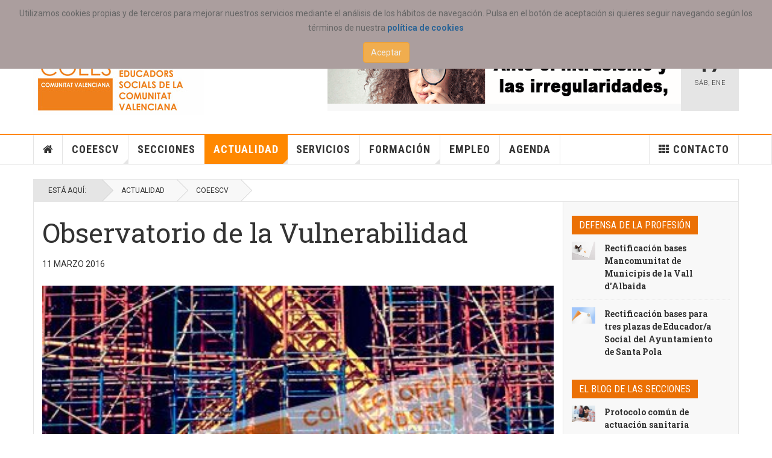

--- FILE ---
content_type: text/html; charset=utf-8
request_url: https://www.coeescv.net/actualidad-news/coeescv/927-observatorio-de-la-vulnerabilidad.html
body_size: 14701
content:

<!DOCTYPE html>
<html lang="es-es" dir="ltr"
	  class='layout-magazine com_content view-article itemid-698 j31 mm-hover cat-orange'>

<head>
	<base href="https://www.coeescv.net/actualidad-news/coeescv/927-observatorio-de-la-vulnerabilidad.html" />
	<meta http-equiv="content-type" content="text/html; charset=utf-8" />
	<meta name="keywords" content="educación, social, coeescv, colegio, profesion, educadores, formacion" />
	<meta name="author" content="Super User" />
	<meta name="description" content="Accede a toda la información del COEESCV, ofertas de empleo, cursos y actualidad de la Educación Social" />
	<meta name="generator" content="Joomla! - Open Source Content Management" />
	<title>Observatorio de la Vulnerabilidad</title>
	<link href="/templates/ja_teline_v/favicon.ico" rel="shortcut icon" type="image/vnd.microsoft.icon" />
	<link href="https://www.coeescv.net/component/search/?Itemid=698&amp;catid=19&amp;id=927&amp;format=opensearch" rel="search" title="Buscar La web del COEESCV" type="application/opensearchdescription+xml" />
	<link href="/t3-assets/css/css-b20d8-06346.css" rel="stylesheet" type="text/css" media="all" />
	<link href="/t3-assets/css/css-a5bdb-06346.css" rel="stylesheet" type="text/css" media="all" />
	<link href="/t3-assets/css/css-ea9a6-06346.css" rel="stylesheet" type="text/css" media="all" />
	<link href="https://www.coeescv.net/plugins/system/fmalertcookies/assets/css/bootstrap.min.css" rel="stylesheet" type="text/css" />
	<link href="https://www.coeescv.net/plugins/system/fmalertcookies/assets/css/custom.css" rel="stylesheet" type="text/css" />
	<script type="application/json" class="joomla-script-options new">{"csrf.token":"38758ace2019c325adc836e39088e2d4","system.paths":{"root":"","base":""}}</script>
	<script src="/t3-assets/js/js-d16b5-06346.js" type="text/javascript"></script>
	<script type="text/javascript">

		jQuery(function($) {
			SqueezeBox.initialize({});
			initSqueezeBox();
			$(document).on('subform-row-add', initSqueezeBox);

			function initSqueezeBox(event, container)
			{
				SqueezeBox.assign($(container || document).find('a.modal').get(), {
					parse: 'rel'
				});
			}
		});

		window.jModalClose = function () {
			SqueezeBox.close();
		};

		// Add extra modal close functionality for tinyMCE-based editors
		document.onreadystatechange = function () {
			if (document.readyState == 'interactive' && typeof tinyMCE != 'undefined' && tinyMCE)
			{
				if (typeof window.jModalClose_no_tinyMCE === 'undefined')
				{
					window.jModalClose_no_tinyMCE = typeof(jModalClose) == 'function'  ?  jModalClose  :  false;

					jModalClose = function () {
						if (window.jModalClose_no_tinyMCE) window.jModalClose_no_tinyMCE.apply(this, arguments);
						tinyMCE.activeEditor.windowManager.close();
					};
				}

				if (typeof window.SqueezeBoxClose_no_tinyMCE === 'undefined')
				{
					if (typeof(SqueezeBox) == 'undefined')  SqueezeBox = {};
					window.SqueezeBoxClose_no_tinyMCE = typeof(SqueezeBox.close) == 'function'  ?  SqueezeBox.close  :  false;

					SqueezeBox.close = function () {
						if (window.SqueezeBoxClose_no_tinyMCE)  window.SqueezeBoxClose_no_tinyMCE.apply(this, arguments);
						tinyMCE.activeEditor.windowManager.close();
					};
				}
			}
		};
		
	var ja_base_uri = "";
jQuery(function($){ initTooltips(); $("body").on("subform-row-add", initTooltips); function initTooltips (event, container) { container = container || document;$(container).find(".hasTooltip").tooltip({"html": true,"container": "body"});} });
	</script>
	<meta property="og:type" content="article" />
<link rel="image_src" content="https://www.coeescv.net/" />
<meta property="og:image" content="https://www.coeescv.net/" />

	
<!-- META FOR IOS & HANDHELD -->
	<meta name="viewport" content="width=device-width, initial-scale=1.0, maximum-scale=1.0, user-scalable=no"/>
	<style type="text/stylesheet">
		@-webkit-viewport   { width: device-width; }
		@-moz-viewport      { width: device-width; }
		@-ms-viewport       { width: device-width; }
		@-o-viewport        { width: device-width; }
		@viewport           { width: device-width; }
	</style>
	<script type="text/javascript">
		//<![CDATA[
		if (navigator.userAgent.match(/IEMobile\/10\.0/)) {
			var msViewportStyle = document.createElement("style");
			msViewportStyle.appendChild(
				document.createTextNode("@-ms-viewport{width:auto!important}")
			);
			document.getElementsByTagName("head")[0].appendChild(msViewportStyle);
		}
		//]]>
	</script>
<meta name="HandheldFriendly" content="true"/>
<meta name="apple-mobile-web-app-capable" content="YES"/>
<!-- //META FOR IOS & HANDHELD -->



<!-- GOOGLE FONTS -->
<link href='https://fonts.googleapis.com/css?family=Roboto:400,400italic,300,300italic,700,700italic' rel='stylesheet' type='text/css'>
<link href='https://fonts.googleapis.com/css?family=Roboto+Slab:400,300,700' rel='stylesheet' type='text/css'>
<link href='https://fonts.googleapis.com/css?family=Roboto+Condensed:700,400' rel='stylesheet' type='text/css'>
<!--//GOOGLE FONTS -->


<!-- Le HTML5 shim and media query for IE8 support -->
<!--[if lt IE 9]>
<script src="//html5shim.googlecode.com/svn/trunk/html5.js"></script>
<script type="text/javascript" src="/plugins/system/t3/base-bs3/js/respond.min.js"></script>
<![endif]-->

<!-- You can add Google Analytics here or use T3 Injection feature -->
<!-- Global site tag (gtag.js) - Google Analytics -->
<script async src="https://www.googletagmanager.com/gtag/js?id=UA-27792457-1"></script>
<script>
  window.dataLayer = window.dataLayer || [];
  function gtag(){dataLayer.push(arguments);}
  gtag('js', new Date());

  gtag('config', 'UA-27792457-1');
</script>

</head>

<body><!--googleoff: all--><div class="cadre_alert_cookies" id="cadre_alert_cookies" style="opacity:1;text-align:center;position:fixed;z-index:10000;left: 0;right: 0; margin:0px;"><div class="cadre_inner_alert_cookies" style="display: inline-block;width: 100%;margin:auto;max-width:100%;background-color: #ab9e9e;border: 0px solid #eeeeee;"><div class="cadre_inner_texte_alert_cookies" style="display: inline-block;padding:10px;color: #666666"><div class="cadre_texte "><p>
	Utilizamos cookies propias y de terceros para mejorar nuestros servicios mediante el an&aacute;lisis de los h&aacute;bitos de navegaci&oacute;n. Pulsa en el bot&oacute;n de aceptaci&oacute;n si quieres seguir navegando seg&uacute;n los t&eacute;rminos de nuestra<a href="https://www.coeescv.net/politica-de-cookies.html"><strong> pol&iacute;tica de cookies</strong></a></p>
</div><div class="cadre_bouton "><div class=" col-md-12 col-sm-6 btn_close" style="margin:0;text-align:center"><button onclick="CloseCadreAlertCookie();" style="color:#eeeeee" class="btn btn-warning  popup-modal-dismiss">Aceptar</button></div></div></div></div></div><!--googleon: all--><script type="text/javascript">/*<![CDATA[*/var name = "fmalertcookies" + "=";var ca = document.cookie.split(";");var acceptCookie = false;for(var i=0; i<ca.length; i++) {var c = ca[i];while (c.charAt(0)==" ") c = c.substring(1);if (c.indexOf(name) == 0){ acceptCookie = true; document.getElementById("cadre_alert_cookies").style.display="none";}}var d = new Date();d.setTime(d.getTime() + (30*(24*60*60*1000)));var expires_cookie = "expires="+d.toUTCString();function CloseCadreAlertCookie(){document.getElementById('cadre_alert_cookies').style.display='none'; document.cookie='fmalertcookies=true; '+expires_cookie+'; path=/';}/*]]>*/</script>
<script>
  (function(i,s,o,g,r,a,m){i['GoogleAnalyticsObject']=r;i[r]=i[r]||function(){
  (i[r].q=i[r].q||[]).push(arguments)},i[r].l=1*new Date();a=s.createElement(o),
  m=s.getElementsByTagName(o)[0];a.async=1;a.src=g;m.parentNode.insertBefore(a,m)
  })(window,document,'script','//www.google-analytics.com/analytics.js','ga');

  ga('create', 'UA-27792457-1', 'auto');
  ga('send', 'pageview');

</script>

<div class="t3-wrapper"> <!-- Need this wrapper for off-canvas menu. Remove if you don't use of-canvas -->

  
	<!-- TOPBAR -->
	<div class="t3-topbar">

		<div class="top-left">
			<nav class="t3-topnav">
				<ul class="nav nav-pills nav-stacked menu">
<li class="item-113 default"><a href="/" class="nav-icon nav-magazine">Portada</a></li><li class="item-386"><a href="/acceso-colegiad-s.html" class="">Acceso colegiad@s</a></li><li class="item-205"><a href="/galerias.html" class="nav-icon nav-gallery">Galerias</a></li><li class="item-897 divider deeper dropdown parent"><span class="separator ">Sede electrónica</span>
<ul class="dropdown-menu"><li class="item-898"><a href="/sede-electronica/baja-del-coeescv.html" class="">Baja del COEESCV</a></li><li class="item-334"><a href="/sede-electronica/2016-05-20-16-04-20.html" class="">Cómo colegiarse</a></li><li class="item-924"><a href="/sede-electronica/consulta.html" class="">Consulta</a></li></ul></li><li class="item-400"><a href="/el-blog-de-las-secciones.html" class="">El Blog de las Secciones</a></li><li class="item-781"><a href="/multimedia.html" class="">Multimedia</a></li><li class="item-1020"><a href="https://campus.coeescv.net" class="">Aula COEESCV </a></li><li class="item-1152"><a href="/servicios-profesionales.html" class="">Servicios profesionales</a></li></ul>

			</nav>
		</div>

		<div class="top-right">
			<div class="module-search">
	<form action="/actualidad-news/coeescv.html" method="post" class="form-inline">
		<i class="fa fa-search"></i>
		<label for="mod-search-searchword" class="element-invisible">Buscar...</label> <input name="searchword" id="mod-search-searchword" maxlength="200"  class="form-control inputbox search-query" type="text" size="20" value="Buscar..."  onblur="if (this.value=='') this.value='Buscar...';" onfocus="if (this.value=='Buscar...') this.value='';" />		<input type="hidden" name="task" value="search" />
		<input type="hidden" name="option" value="com_search" />
		<input type="hidden" name="Itemid" value="698" />

	</form>

</div>


<div class="custom"  >
	<p style="text-align: right;">
	&nbsp; &nbsp; &nbsp;&nbsp;&nbsp;&nbsp;&nbsp;&nbsp;<a href="https://www.facebook.com/COEESCV/" target="_blank"><img alt="" src="https://www.coeescv.net/images/stories/coeescv/fijos/facebook.png" style="height: 24px; width: 24px;" title="Síguenos en facebook..." /></a>&nbsp;&nbsp;<a href="https://www.instagram.com/coees_cv/" target="_blank"><img alt="" src="https://www.coeescv.net/images/stories/coeescv/fijos/instagram1.png" style="height: 25px; width: 25px;" title="Síguenos en Instagram..." /></a>&nbsp;&nbsp;<a href="https://www.youtube.com/user/COEESCV" target="_blank"><img alt="" src="https://www.coeescv.net/images/stories/coeescv/fijos/youtube.png" style="height: 28px; width: 28px;" title="Síguenos en Youtube..." /></a></p>

<p>
	&nbsp;</p>
</div>

		</div>

	</div>

			<script>
			(function ($) {
				$('.t3-topnav li.item-113').addClass('active');
			})(jQuery);
		</script>
		<!-- //TOP BAR -->


	
<!-- HEADER -->
<header id="t3-header" class="t3-header">
	<div class="container">
		<div class="row">

			<div class="col-md-5 header-left">

				<!-- OFF CANVAS TOGGLE -->
				
<button class="btn btn-default off-canvas-toggle" type="button" data-pos="left" data-nav="#t3-off-canvas" data-effect="off-canvas-effect-4">
  <i class="fa fa-bars"></i>
</button>

<div id="t3-off-canvas" class="t3-off-canvas">

  <div class="t3-off-canvas-header">
    <h2 class="t3-off-canvas-header-title">Sidebar</h2>
    <button type="button" class="close" data-dismiss="modal" aria-hidden="true">&times;</button>
  </div>

  <div class="t3-off-canvas-body">
    <div class="t3-module module " id="Mod216"><div class="module-inner"><div class="module-ct"><ul class="nav nav-pills nav-stacked menu">
<li class="item-113 default"><a href="/" class="nav-icon nav-magazine">Portada</a></li><li class="item-386"><a href="/acceso-colegiad-s.html" class="">Acceso colegiad@s</a></li><li class="item-205"><a href="/galerias.html" class="nav-icon nav-gallery">Galerias</a></li><li class="item-897 divider deeper dropdown parent"><span class="separator ">Sede electrónica</span>
<ul class="dropdown-menu"><li class="item-898"><a href="/sede-electronica/baja-del-coeescv.html" class="">Baja del COEESCV</a></li><li class="item-334"><a href="/sede-electronica/2016-05-20-16-04-20.html" class="">Cómo colegiarse</a></li><li class="item-924"><a href="/sede-electronica/consulta.html" class="">Consulta</a></li></ul></li><li class="item-400"><a href="/el-blog-de-las-secciones.html" class="">El Blog de las Secciones</a></li><li class="item-781"><a href="/multimedia.html" class="">Multimedia</a></li><li class="item-1020"><a href="https://campus.coeescv.net" class="">Aula COEESCV </a></li><li class="item-1152"><a href="/servicios-profesionales.html" class="">Servicios profesionales</a></li></ul>
</div></div></div><div class="t3-module module " id="Mod217"><div class="module-inner"><h3 class="module-title "><span>Menu principal</span></h3><div class="module-ct"><ul class="nav nav-pills nav-stacked menu">
<li class="item-151"><a href="/" class="">Home </a></li><li class="item-226 deeper dropdown parent"><a href="/coeescv.html" class=" dropdown-toggle" data-toggle="dropdown">COEESCV<em class="caret"></em></a><ul class="dropdown-menu"><li class="item-227"><a href="/coeescv/estatutos.html" class="">Estatutos</a></li><li class="item-228"><a href="/coeescv/la-junta-de-gobierno.html" class="">La Junta de Gobierno</a></li><li class="item-231"><a href="/coeescv/comisiones-de-trabajo.html" class="">Comisiones de trabajo</a></li><li class="item-702"><a href="/coeescv/espacios-de-representacion.html" class="">Espacios de representación</a></li><li class="item-232"><a href="/coeescv/planes-de-trabajo.html" class="">Planes de trabajo</a></li><li class="item-233"><a href="/coeescv/memorias.html" class="">Memorias</a></li><li class="item-234"><a href="/coeescv/como-colegiarse.html" class="">Cómo colegiarse</a></li><li class="item-235"><a href="/coeescv/amigos-del-coeescv.html" class="">Amig@s del COEESCV</a></li><li class="item-333"><a href="/coeescv/convenios.html" class="">Convenios</a></li><li class="item-356 dropdown-submenu parent"><a href="/coeescv/redes-sociales.html" class="">Redes sociales</a><ul class="dropdown-menu"><li class="item-358"><a href="/coeescv/redes-sociales/firma-correo-coeescv.html" class="">Firma correo COEESCV</a></li></ul></li><li class="item-1151"><a href="/coeescv/buzon-de-sugerencias.html" class="">Buzón de sugerencias</a></li></ul></li><li class="item-230"><a href="/secciones.html" class="">Secciones</a></li><li class="item-139 active deeper dropdown parent"><a href="/actualidad-news.html" class=" dropdown-toggle" data-toggle="dropdown">Actualidad<em class="caret"></em></a><ul class="dropdown-menu"><li class="item-698 current active dropdown-submenu parent"><a href="/actualidad-news/coeescv.html" class="">COEESCV</a><ul class="dropdown-menu"><li class="item-384"><a href="/actualidad-news/coeescv/defensa-de-la-profesion.html" class="">Defensa de la profesión</a></li></ul></li></ul></li><li class="item-108 deeper dropdown parent"><a href="/servicios.html" class=" dropdown-toggle" data-toggle="dropdown">Servicios<em class="caret"></em></a><ul class="dropdown-menu"><li class="item-306"><a href="/servicios/biblioteca.html" class="">Biblioteca</a></li><li class="item-399"><a href="/servicios/documentacion.html" class="">Documentos colegiales</a></li><li class="item-1079"><a href="/servicios/listado-de-colegiadas-y-colegiados-coeescv.html" class="">Listado de colegiadas y colegiados COEESCV</a></li></ul></li><li class="item-144"><a href="/formacion.html" class="">Formación</a></li><li class="item-145"><a href="/empleo.html" class="">Empleo</a></li><li class="item-150"><a href="/contacto.html" class="">Contacto</a></li><li class="item-136"><a href="/agenda.html" class="nav-icon nav-events">Agenda</a></li></ul>
</div></div></div>
  </div>

</div>

				<!-- // OFF CANVAS TOGGLE -->

				<!-- LOGO -->
				<div class="logo">
					<div class="logo-image logo-control">
						<a href="/" title="COEESCV">
															<img class="logo-img" src="/images/stories/joomlart/logovalenciapeq.jpg" alt="COEESCV" />
																						<img class="logo-img-sm" src="/images/stories/joomlart/logo_small.png" alt="COEESCV" />
														<span>COEESCV</span>
						</a>
						<small class="site-slogan">La actualidad del COEESCV y la Educación Social</small>
					</div>
				</div>
				<!-- //LOGO -->

			</div>

			<!-- HEADER RIGHT -->
			<div class="col-md-7 header-right">
				<div class="header-right-inner t3-d-flex">

					<div class="col t3-flex-1 trending ">
						<div class="bannergroup">

	<div class="banneritem">
																																																																			<a
							href="/component/banners/click/19.html" target="_blank" rel="noopener noreferrer"
							title="banner intrusismo">
							<img
								src="https://www.coeescv.net/images/banners/Nuevo_bannerIntrusismo.gif"
								alt="Toda la actualidad relacionada con el COVID-19"
								 width="700"								 height="100"							/>
						</a>
																<div class="clr"></div>
	</div>

</div>

					</div>

					<div class="col calendar">
												<div class="col-inner">
						  <span class="number date">17</span>
						  <div class="text">
						    <span class="day">Sáb</span>, <span class="month">Ene</span>
						  </div>
						</div>
					</div>

					
				</div>
			</div>
			<!-- // HEADER RIGHT -->

		</div>
	</div>
</header>
<!-- // HEADER -->


  
<!-- MAIN NAVIGATION -->
<nav id="t3-mainnav" class="wrap navbar navbar-default t3-mainnav">
	<div class="container">

		<!-- Brand and toggle get grouped for better mobile display -->
		<div class="navbar-header">
					</div>

		
		<div class="t3-navbar navbar-collapse collapse">
			<div  class="t3-megamenu animate slide"  data-duration="400" data-responsive="true">
<ul itemscope itemtype="http://www.schema.org/SiteNavigationElement" class="nav navbar-nav level0">
<li itemprop='name' class="item-home" data-id="151" data-level="1" data-class="item-home" data-xicon="fa fa-home">
<a itemprop='url' class=""  href="/"   data-target="#"><span class="fa fa-home"></span>Home</a>

</li>
<li itemprop='name' class="dropdown mega" data-id="226" data-level="1">
<a itemprop='url' class=" dropdown-toggle"  href="/coeescv.html"   data-target="#" data-toggle="dropdown">COEESCV <em class="caret"></em></a>

<div class="nav-child dropdown-menu mega-dropdown-menu"  ><div class="mega-dropdown-inner">
<div class="row">
<div class="col-xs-12 mega-col-nav" data-width="12"><div class="mega-inner">
<ul itemscope itemtype="http://www.schema.org/SiteNavigationElement" class="mega-nav level1">
<li itemprop='name'  data-id="227" data-level="2">
<a itemprop='url' class=""  href="/coeescv/estatutos.html"   data-target="#">Estatutos </a>

</li>
<li itemprop='name'  data-id="228" data-level="2">
<a itemprop='url' class=""  href="/coeescv/la-junta-de-gobierno.html"   data-target="#">La Junta de Gobierno </a>

</li>
<li itemprop='name'  data-id="231" data-level="2">
<a itemprop='url' class=""  href="/coeescv/comisiones-de-trabajo.html"   data-target="#">Comisiones de trabajo </a>

</li>
<li itemprop='name'  data-id="702" data-level="2">
<a itemprop='url' class=""  href="/coeescv/espacios-de-representacion.html"   data-target="#">Espacios de representación </a>

</li>
<li itemprop='name'  data-id="232" data-level="2">
<a itemprop='url' class=""  href="/coeescv/planes-de-trabajo.html"   data-target="#">Planes de trabajo </a>

</li>
<li itemprop='name'  data-id="233" data-level="2">
<a itemprop='url' class=""  href="/coeescv/memorias.html"   data-target="#">Memorias </a>

</li>
<li itemprop='name'  data-id="234" data-level="2">
<a itemprop='url' class=""  href="/coeescv/como-colegiarse.html"   data-target="#">Cómo colegiarse </a>

</li>
<li itemprop='name'  data-id="235" data-level="2">
<a itemprop='url' class=""  href="/coeescv/amigos-del-coeescv.html"   data-target="#">Amig@s del COEESCV </a>

</li>
<li itemprop='name'  data-id="333" data-level="2">
<a itemprop='url' class=""  href="/coeescv/convenios.html"   data-target="#">Convenios </a>

</li>
<li itemprop='name' class="dropdown-submenu mega" data-id="356" data-level="2">
<a itemprop='url' class=""  href="/coeescv/redes-sociales.html"   data-target="#">Redes sociales </a>

<div class="nav-child dropdown-menu mega-dropdown-menu"  ><div class="mega-dropdown-inner">
<div class="row">
<div class="col-xs-12 mega-col-nav" data-width="12"><div class="mega-inner">
<ul itemscope itemtype="http://www.schema.org/SiteNavigationElement" class="mega-nav level2">
<li itemprop='name'  data-id="358" data-level="3">
<a itemprop='url' class=""  href="/coeescv/redes-sociales/firma-correo-coeescv.html"   data-target="#">Firma correo COEESCV </a>

</li>
</ul>
</div></div>
</div>
</div></div>
</li>
<li itemprop='name'  data-id="1151" data-level="2">
<a itemprop='url' class=""  href="/coeescv/buzon-de-sugerencias.html"   data-target="#">Buzón de sugerencias </a>

</li>
</ul>
</div></div>
</div>
</div></div>
</li>
<li itemprop='name'  data-id="230" data-level="1">
<a itemprop='url' class=""  href="/secciones.html"   data-target="#">Secciones </a>

</li>
<li itemprop='name' class="active dropdown mega mega-align-justify sub-hidden-collapse" data-id="139" data-level="1" data-alignsub="justify" data-hidewcol="1">
<a itemprop='url' class=" dropdown-toggle"  href="/actualidad-news.html"   data-target="#" data-toggle="dropdown">Actualidad <em class="caret"></em></a>

<div class="nav-child dropdown-menu mega-dropdown-menu col-xs-12"  ><div class="mega-dropdown-inner">
<div class="row">
<div class="col-xs-2 mega-col-module mega-left hidden-collapse" data-width="2" data-position="140" data-class="mega-left" data-hidewcol="1"><div class="mega-inner">
<div class="t3-module module " id="Mod140"><div class="module-inner"><h3 class="module-title "><span>Áreas</span></h3><div class="module-ct"><ul class="categories-module mod-list">
	<li> 		<h4>
		<a href="/actualidad-news/coeescv.html">
		COEESCV					</a>
		</h4>
					</li>
	<li> 		<h4>
		<a href="/actualidad-news/20-regional.html">
		Regional					</a>
		</h4>
					</li>
	<li> 		<h4>
		<a href="/actualidad-news/21-estatal.html">
		Estatal					</a>
		</h4>
					</li>
	<li> 		<h4>
		<a href="/actualidad-news/22-internacional.html">
		Internacional					</a>
		</h4>
					</li>
</ul>
</div></div></div>
</div></div>
<div class="col-xs-10 mega-col-module mega-right" data-width="10" data-position="146" data-class="mega-right"><div class="mega-inner">
<div class="t3-module module " id="Mod146"><div class="module-inner"><h3 class="module-title "><span>Última hora</span></h3><div class="module-ct"><div class="section-inner ">

    <div class="category-module magazine-links">
        <ul class="item-list grid-view">
                                      <li class="item">
                    <div class="magazine-item link-item">
	<div class="col col-media">
		
<div class="pull-left item-image">

      <a href="/actualidad-news/21-estatal/5721-participa-en-el-ix-congreso-estatal-de-educacion-social.html" title="">
      <span itemprop="image" itemscope itemtype="https://schema.org/ImageObject">
     <img   src="/images/2026/NACIONAL/WhatsApp_Image_2026-01-16_at_173142.jpeg" alt="" itemprop="url"/>
     <meta itemprop="height" content="auto" />
     <meta itemprop="width" content="auto" />
    </span>
      </a>
    
  </div>
	</div>

	<div class="col col-content">
					<aside class="article-aside">
				
	<span class="category-name  cat-red" title="Categoría: ">
		<a href="/actualidad-news/21-estatal.html" ><span itemprop="genre">Estatal</span></a>	</span>
								<dl class="article-info muted">

		
			<dt class="article-info-term">
													Detalles							</dt>
      	<dd class="hidden"></dd>
			
			
			
										<dd class="published">
				<i class="icon-calendar"></i>
				<time datetime="2026-01-16T17:30:16+01:00" itemprop="datePublished">
					Ene 16 2026				</time>
			</dd>			
			
					
					
			
						</dl>
	
			</aside>
		
		
			<div class="article-title">

							<h3 itemprop="name">
											<a href="/actualidad-news/21-estatal/5721-participa-en-el-ix-congreso-estatal-de-educacion-social.html" itemprop="url">
						¡Participa en el IX Congreso Estatal de Educación Social!</a>
									</h3>
			
											</div>
	
			</div>
</div>                </li>
                            <li class="item">
                    <div class="magazine-item link-item">
	<div class="col col-media">
		
<div class="pull-left item-image">

      <a href="/actualidad-news/coeescv/5718-resumen-comision-permanente-13-01-2026.html" title="">
      <span itemprop="image" itemscope itemtype="https://schema.org/ImageObject">
     <img   src="/images/2026/COEESCV/WhatsApp_Image_2026-01-13_at_195108.jpeg" alt="" itemprop="url"/>
     <meta itemprop="height" content="auto" />
     <meta itemprop="width" content="auto" />
    </span>
      </a>
    
  </div>
	</div>

	<div class="col col-content">
					<aside class="article-aside">
				
	<span class="category-name cat-orange" title="Categoría: ">
		<a href="/actualidad-news/coeescv.html" ><span itemprop="genre">COEESCV</span></a>	</span>
								<dl class="article-info muted">

		
			<dt class="article-info-term">
													Detalles							</dt>
      	<dd class="hidden"></dd>
			
			
			
										<dd class="published">
				<i class="icon-calendar"></i>
				<time datetime="2026-01-13T19:47:12+01:00" itemprop="datePublished">
					Ene 13 2026				</time>
			</dd>			
			
					
					
			
						</dl>
	
			</aside>
		
		
			<div class="article-title">

							<h3 itemprop="name">
											<a href="/actualidad-news/coeescv/5718-resumen-comision-permanente-13-01-2026.html" itemprop="url">
						Resumen Comisión Permanente 13/01/2026</a>
									</h3>
			
											</div>
	
			</div>
</div>                </li>
                            <li class="item">
                    <div class="magazine-item link-item">
	<div class="col col-media">
		
<div class="pull-left item-image">

      <a href="/actualidad-news/coeescv/5713-posicionamiento-coeescv-ante-los-acontecimientos-recientes-en-venezuela.html" title="">
      <span itemprop="image" itemscope itemtype="https://schema.org/ImageObject">
     <img   src="/images/2026/COEESCV/VENEZUELA-COEESCV.jpg" alt="" itemprop="url"/>
     <meta itemprop="height" content="auto" />
     <meta itemprop="width" content="auto" />
    </span>
      </a>
    
  </div>
	</div>

	<div class="col col-content">
					<aside class="article-aside">
				
	<span class="category-name cat-orange" title="Categoría: ">
		<a href="/actualidad-news/coeescv.html" ><span itemprop="genre">COEESCV</span></a>	</span>
								<dl class="article-info muted">

		
			<dt class="article-info-term">
													Detalles							</dt>
      	<dd class="hidden"></dd>
			
			
			
										<dd class="published">
				<i class="icon-calendar"></i>
				<time datetime="2026-01-08T12:17:59+01:00" itemprop="datePublished">
					Ene 08 2026				</time>
			</dd>			
			
					
					
			
						</dl>
	
			</aside>
		
		
			<div class="article-title">

							<h3 itemprop="name">
											<a href="/actualidad-news/coeescv/5713-posicionamiento-coeescv-ante-los-acontecimientos-recientes-en-venezuela.html" itemprop="url">
						Posicionamiento COEESCV ante los acontecimientos recientes en Venezuela</a>
									</h3>
			
											</div>
	
			</div>
</div>                </li>
                            <li class="item">
                    <div class="magazine-item link-item">
	<div class="col col-media">
		
<div class="pull-left item-image">

      <a href="/actualidad-news/coeescv/5712-resumen-comision-permanente-07-01-2025.html" title="">
      <span itemprop="image" itemscope itemtype="https://schema.org/ImageObject">
     <img   src="/images/2026/COEESCV/WhatsApp_Image_2026-01-07_at_201835.jpeg" alt="" itemprop="url"/>
     <meta itemprop="height" content="auto" />
     <meta itemprop="width" content="auto" />
    </span>
      </a>
    
  </div>
	</div>

	<div class="col col-content">
					<aside class="article-aside">
				
	<span class="category-name cat-orange" title="Categoría: ">
		<a href="/actualidad-news/coeescv.html" ><span itemprop="genre">COEESCV</span></a>	</span>
								<dl class="article-info muted">

		
			<dt class="article-info-term">
													Detalles							</dt>
      	<dd class="hidden"></dd>
			
			
			
										<dd class="published">
				<i class="icon-calendar"></i>
				<time datetime="2026-01-08T11:55:13+01:00" itemprop="datePublished">
					Ene 08 2026				</time>
			</dd>			
			
					
					
			
						</dl>
	
			</aside>
		
		
			<div class="article-title">

							<h3 itemprop="name">
											<a href="/actualidad-news/coeescv/5712-resumen-comision-permanente-07-01-2025.html" itemprop="url">
						Resumen Comisión Permanente 07/01/2026</a>
									</h3>
			
											</div>
	
			</div>
</div>                </li>
                            <li class="item">
                    <div class="magazine-item link-item">
	<div class="col col-media">
		
<div class="pull-left item-image">

      <a href="/actualidad-news/coeescv/5704-despedimos-el-ano-con-una-reflexion-de-nuestra-presidenta-publicada-hoy-en-levante-emv.html" title="">
      <span itemprop="image" itemscope itemtype="https://schema.org/ImageObject">
     <img   src="/images/2025/COEESCV/WhatsApp_Image_2025-12-31_at_102237.jpeg" alt="" itemprop="url"/>
     <meta itemprop="height" content="auto" />
     <meta itemprop="width" content="auto" />
    </span>
      </a>
    
  </div>
	</div>

	<div class="col col-content">
					<aside class="article-aside">
				
	<span class="category-name cat-orange" title="Categoría: ">
		<a href="/actualidad-news/coeescv.html" ><span itemprop="genre">COEESCV</span></a>	</span>
								<dl class="article-info muted">

		
			<dt class="article-info-term">
													Detalles							</dt>
      	<dd class="hidden"></dd>
			
			
			
										<dd class="published">
				<i class="icon-calendar"></i>
				<time datetime="2025-12-31T10:26:31+01:00" itemprop="datePublished">
					Dic 31 2025				</time>
			</dd>			
			
					
					
			
						</dl>
	
			</aside>
		
		
			<div class="article-title">

							<h3 itemprop="name">
											<a href="/actualidad-news/coeescv/5704-despedimos-el-ano-con-una-reflexion-de-nuestra-presidenta-publicada-hoy-en-levante-emv.html" itemprop="url">
						Despedimos el año con una reflexión de nuestra presidenta publicada hoy en Levante-EMV</a>
									</h3>
			
											</div>
	
			</div>
</div>                </li>
                            <li class="item">
                    <div class="magazine-item link-item">
	<div class="col col-media">
		
<div class="pull-left item-image">

      <a href="/actualidad-news/5701-reunion-de-trabajo-con-la-asociacion-tyrius.html" title="">
      <span itemprop="image" itemscope itemtype="https://schema.org/ImageObject">
     <img   src="/images/2025/COEESCV/WhatsApp_Image_2025-12-29_at_094457.jpeg" alt="" itemprop="url"/>
     <meta itemprop="height" content="auto" />
     <meta itemprop="width" content="auto" />
    </span>
      </a>
    
  </div>
	</div>

	<div class="col col-content">
					<aside class="article-aside">
				
	<span class="category-name cat-orange" title="Categoría: ">
		<a href="/actualidad-news.html" ><span itemprop="genre">Actualidad</span></a>	</span>
								<dl class="article-info muted">

		
			<dt class="article-info-term">
													Detalles							</dt>
      	<dd class="hidden"></dd>
			
			
			
										<dd class="published">
				<i class="icon-calendar"></i>
				<time datetime="2025-12-29T09:50:59+01:00" itemprop="datePublished">
					Dic 29 2025				</time>
			</dd>			
			
					
					
			
						</dl>
	
			</aside>
		
		
			<div class="article-title">

							<h3 itemprop="name">
											<a href="/actualidad-news/5701-reunion-de-trabajo-con-la-asociacion-tyrius.html" itemprop="url">
						Reunión de trabajo con la Asociación TYRIUS </a>
									</h3>
			
											</div>
	
			</div>
</div>                </li>
                            <li class="item">
                    <div class="magazine-item link-item">
	<div class="col col-media">
		
<div class="pull-left item-image">

      <a href="/actualidad-news/coeescv/5700-navidades-en-la-frontera-emocional.html" title="">
      <span itemprop="image" itemscope itemtype="https://schema.org/ImageObject">
     <img   src="/images/2025/COEESCV/WhatsApp_Image_2025-12-29_at_094505.jpeg" alt="" itemprop="url"/>
     <meta itemprop="height" content="auto" />
     <meta itemprop="width" content="auto" />
    </span>
      </a>
    
  </div>
	</div>

	<div class="col col-content">
					<aside class="article-aside">
				
	<span class="category-name cat-orange" title="Categoría: ">
		<a href="/actualidad-news/coeescv.html" ><span itemprop="genre">COEESCV</span></a>	</span>
								<dl class="article-info muted">

		
			<dt class="article-info-term">
													Detalles							</dt>
      	<dd class="hidden"></dd>
			
			
			
										<dd class="published">
				<i class="icon-calendar"></i>
				<time datetime="2025-12-29T09:48:37+01:00" itemprop="datePublished">
					Dic 29 2025				</time>
			</dd>			
			
					
					
			
						</dl>
	
			</aside>
		
		
			<div class="article-title">

							<h3 itemprop="name">
											<a href="/actualidad-news/coeescv/5700-navidades-en-la-frontera-emocional.html" itemprop="url">
						Navidades en la frontera emocional</a>
									</h3>
			
											</div>
	
			</div>
</div>                </li>
                            <li class="item">
                    <div class="magazine-item link-item">
	<div class="col col-media">
		
<div class="pull-left item-image">

      <a href="/actualidad-news/21-estatal/5699-dolor-y-la-tristeza-por-la-partida-de-alberto-fernandez-de-sanmamed.html" title="">
      <span itemprop="image" itemscope itemtype="https://schema.org/ImageObject">
     <img   src="/images/2025/NACIONAL/WhatsApp_Image_2025-12-23_at_085634.jpeg" alt="" itemprop="url"/>
     <meta itemprop="height" content="auto" />
     <meta itemprop="width" content="auto" />
    </span>
      </a>
    
  </div>
	</div>

	<div class="col col-content">
					<aside class="article-aside">
				
	<span class="category-name  cat-red" title="Categoría: ">
		<a href="/actualidad-news/21-estatal.html" ><span itemprop="genre">Estatal</span></a>	</span>
								<dl class="article-info muted">

		
			<dt class="article-info-term">
													Detalles							</dt>
      	<dd class="hidden"></dd>
			
			
			
										<dd class="published">
				<i class="icon-calendar"></i>
				<time datetime="2025-12-23T09:29:52+01:00" itemprop="datePublished">
					Dic 23 2025				</time>
			</dd>			
			
					
					
			
						</dl>
	
			</aside>
		
		
			<div class="article-title">

							<h3 itemprop="name">
											<a href="/actualidad-news/21-estatal/5699-dolor-y-la-tristeza-por-la-partida-de-alberto-fernandez-de-sanmamed.html" itemprop="url">
						Dolor y la tristeza por la partida de Alberto Fernández de Sanmamed</a>
									</h3>
			
											</div>
	
			</div>
</div>                </li>
                            <li class="item">
                    <div class="magazine-item link-item">
	<div class="col col-media">
		
<div class="pull-left item-image">

      <a href="/actualidad-news/coeescv/5695-comision-permanente-del-coeescv-19122025.html" title="">
      <span itemprop="image" itemscope itemtype="https://schema.org/ImageObject">
     <img   src="/images/2025/COEESCV/WhatsApp_Image_2025-12-19_at_093057.jpeg" alt="" itemprop="url"/>
     <meta itemprop="height" content="auto" />
     <meta itemprop="width" content="auto" />
    </span>
      </a>
    
  </div>
	</div>

	<div class="col col-content">
					<aside class="article-aside">
				
	<span class="category-name cat-orange" title="Categoría: ">
		<a href="/actualidad-news/coeescv.html" ><span itemprop="genre">COEESCV</span></a>	</span>
								<dl class="article-info muted">

		
			<dt class="article-info-term">
													Detalles							</dt>
      	<dd class="hidden"></dd>
			
			
			
										<dd class="published">
				<i class="icon-calendar"></i>
				<time datetime="2025-12-19T09:33:25+01:00" itemprop="datePublished">
					Dic 19 2025				</time>
			</dd>			
			
					
					
			
						</dl>
	
			</aside>
		
		
			<div class="article-title">

							<h3 itemprop="name">
											<a href="/actualidad-news/coeescv/5695-comision-permanente-del-coeescv-19122025.html" itemprop="url">
						Comisión Permanente del COEESCV 19122025</a>
									</h3>
			
											</div>
	
			</div>
</div>                </li>
                              </ul>
    </div>
</div>
</div></div></div>
</div></div>
</div>
</div></div>
</li>
<li itemprop='name' class="dropdown mega mega-align-justify sub-hidden-collapse" data-id="108" data-level="1" data-alignsub="justify" data-hidewcol="1">
<a itemprop='url' class=" dropdown-toggle"  href="/servicios.html"   data-target="#" data-toggle="dropdown">Servicios <em class="caret"></em></a>

<div class="nav-child dropdown-menu mega-dropdown-menu col-xs-12"  ><div class="mega-dropdown-inner">
<div class="row">
<div class="col-xs-12 mega-col-nav" data-width="12"><div class="mega-inner">
<ul itemscope itemtype="http://www.schema.org/SiteNavigationElement" class="mega-nav level1">
<li itemprop='name'  data-id="306" data-level="2">
<a itemprop='url' class=""  href="/servicios/biblioteca.html"   data-target="#">Biblioteca </a>

</li>
<li itemprop='name'  data-id="399" data-level="2">
<a itemprop='url' class=""  href="/servicios/documentacion.html"   data-target="#">Documentos colegiales </a>

</li>
<li itemprop='name'  data-id="1079" data-level="2">
<a itemprop='url' class=""  href="/servicios/listado-de-colegiadas-y-colegiados-coeescv.html"   data-target="#">Listado de colegiadas y colegiados COEESCV </a>

</li>
</ul>
</div></div>
</div>
<div class="row">
<div class="col-xs-2 mega-col-module mega-left" data-width="2" data-position="142" data-class="mega-left"><div class="mega-inner">
<div class="t3-module module " id="Mod142"><div class="module-inner"><h3 class="module-title "><span>Servicios colegiales</span></h3><div class="module-ct"><ul class="categories-module mod-list">
	<li> 		<h4>
		<a href="/servicios/80-ventajas-colegiales.html">
		Ventajas colegiales					</a>
		</h4>
					</li>
	<li> 		<h4>
		<a href="/servicios/documentacion.html">
		Documentos colegiales					</a>
		</h4>
					</li>
</ul>
</div></div></div>
</div></div>
<div class="col-xs-10 mega-col-module mega-right" data-width="10" data-position="145" data-class="mega-right"><div class="mega-inner">
<div class="t3-module module " id="Mod145"><div class="module-inner"><h3 class="module-title "><span>Listado de servicios colegiales</span></h3><div class="module-ct"><div class="section-inner ">

    <div class="category-module magazine-links">
        <ul class="item-list grid-view">
                                      <li class="item">
                    <div class="magazine-item link-item">
	<div class="col col-media">
		
<div class="pull-left item-image">

      <a href="/servicios/5250-el-coeescv-y-ata-ofreceran-a-los-autonomos-el-mejor-asesoramiento.html" title="">
      <span itemprop="image" itemscope itemtype="https://schema.org/ImageObject">
     <img   src="/images/2024/COEESCV/ATA_ACUERDO2024.jpeg" alt="" itemprop="url"/>
     <meta itemprop="height" content="auto" />
     <meta itemprop="width" content="auto" />
    </span>
      </a>
    
  </div>
	</div>

	<div class="col col-content">
					<aside class="article-aside">
				
	<span class="category-name  cat-blue" title="Categoría: ">
		<a href="/servicios.html" ><span itemprop="genre">Servicios</span></a>	</span>
								<dl class="article-info muted">

		
			<dt class="article-info-term">
													Detalles							</dt>
      	<dd class="hidden"></dd>
			
			
			
			
			
					
					
			
						</dl>
	
			</aside>
		
		
			<div class="article-title">

							<h3 itemprop="name">
											<a href="/servicios/5250-el-coeescv-y-ata-ofreceran-a-los-autonomos-el-mejor-asesoramiento.html" itemprop="url">
						El COEESCV y ATA ofrecerán a los autónomos el mejor asesoramiento</a>
									</h3>
			
											</div>
	
			</div>
</div>                </li>
                            <li class="item">
                    <div class="magazine-item link-item">
	<div class="col col-media">
		
<div class="pull-left item-image">

      <a href="/servicios/4464-nuevo-convenio-de-colaboracion-con-caixa-popular-2.html" title="">
      <span itemprop="image" itemscope itemtype="https://schema.org/ImageObject">
     <img   src="/images/2023/COEESCV/caixapopular_conv_1.jpg" alt="" itemprop="url"/>
     <meta itemprop="height" content="auto" />
     <meta itemprop="width" content="auto" />
    </span>
      </a>
    
  </div>
	</div>

	<div class="col col-content">
					<aside class="article-aside">
				
	<span class="category-name  cat-blue" title="Categoría: ">
		<a href="/servicios.html" ><span itemprop="genre">Servicios</span></a>	</span>
								<dl class="article-info muted">

		
			<dt class="article-info-term">
													Detalles							</dt>
      	<dd class="hidden"></dd>
			
			
			
			
			
					
					
			
						</dl>
	
			</aside>
		
		
			<div class="article-title">

							<h3 itemprop="name">
											<a href="/servicios/4464-nuevo-convenio-de-colaboracion-con-caixa-popular-2.html" itemprop="url">
						Convenio de colaboración con CAIXA POPULAR </a>
									</h3>
			
											</div>
	
			</div>
</div>                </li>
                            <li class="item">
                    <div class="magazine-item link-item">
	<div class="col col-media">
		
<div class="pull-left item-image">

      <a href="/servicios/4273-registro-de-mediadoras-es-e-inst-de-mediacion-2.html" title="">
      <span itemprop="image" itemscope itemtype="https://schema.org/ImageObject">
     <img   src="/images/PAPELERIA/papeleria1.jpg" alt="" itemprop="url"/>
     <meta itemprop="height" content="auto" />
     <meta itemprop="width" content="auto" />
    </span>
      </a>
    
  </div>
	</div>

	<div class="col col-content">
					<aside class="article-aside">
				
	<span class="category-name  cat-blue" title="Categoría: ">
		<a href="/servicios.html" ><span itemprop="genre">Servicios</span></a>	</span>
								<dl class="article-info muted">

		
			<dt class="article-info-term">
													Detalles							</dt>
      	<dd class="hidden"></dd>
			
			
			
			
			
					
					
			
						</dl>
	
			</aside>
		
		
			<div class="article-title">

							<h3 itemprop="name">
											<a href="/servicios/4273-registro-de-mediadoras-es-e-inst-de-mediacion-2.html" itemprop="url">
						Registro Mediadoras/es e Instituciones de Mediación </a>
									</h3>
			
											</div>
	
			</div>
</div>                </li>
                            <li class="item">
                    <div class="magazine-item link-item">
	<div class="col col-media">
		
<div class="pull-left item-image">

      <a href="/servicios/360-cesion-de-espacios.html" title="">
      <span itemprop="image" itemscope itemtype="https://schema.org/ImageObject">
     <img   src="/images/stories/coeescv/cesionespacios.jpg" alt="" itemprop="url"/>
     <meta itemprop="height" content="auto" />
     <meta itemprop="width" content="auto" />
    </span>
      </a>
    
  </div>
	</div>

	<div class="col col-content">
					<aside class="article-aside">
				
	<span class="category-name  cat-blue" title="Categoría: ">
		<a href="/servicios.html" ><span itemprop="genre">Servicios</span></a>	</span>
								<dl class="article-info muted">

		
			<dt class="article-info-term">
													Detalles							</dt>
      	<dd class="hidden"></dd>
			
			
			
			
			
					
					
			
						</dl>
	
			</aside>
		
		
			<div class="article-title">

							<h3 itemprop="name">
											<a href="/servicios/360-cesion-de-espacios.html" itemprop="url">
						Cesión de espacios</a>
									</h3>
			
											</div>
	
			</div>
</div>                </li>
                            <li class="item">
                    <div class="magazine-item link-item">
	<div class="col col-media">
		
<div class="pull-left item-image">

      <a href="/servicios/3997-bases-de-beca-del-coeescv-para-participar-en-congresos.html" title="">
      <span itemprop="image" itemscope itemtype="https://schema.org/ImageObject">
     <img   src="/images/SERVICIOS/bases_beca_coeescv_i.jpg" alt="" itemprop="url"/>
     <meta itemprop="height" content="auto" />
     <meta itemprop="width" content="auto" />
    </span>
      </a>
    
  </div>
	</div>

	<div class="col col-content">
					<aside class="article-aside">
				
	<span class="category-name  cat-blue" title="Categoría: ">
		<a href="/servicios.html" ><span itemprop="genre">Servicios</span></a>	</span>
								<dl class="article-info muted">

		
			<dt class="article-info-term">
													Detalles							</dt>
      	<dd class="hidden"></dd>
			
			
			
			
			
					
					
			
						</dl>
	
			</aside>
		
		
			<div class="article-title">

							<h3 itemprop="name">
											<a href="/servicios/3997-bases-de-beca-del-coeescv-para-participar-en-congresos.html" itemprop="url">
						Bases de Beca del COEESCV para participar en Congresos</a>
									</h3>
			
											</div>
	
			</div>
</div>                </li>
                            <li class="item">
                    <div class="magazine-item link-item">
	<div class="col col-media">
		
<div class="pull-left item-image">

      <a href="/servicios/3019-consultas-sociolaborales-y-juridicas-frecuentes.html" title="">
      <span itemprop="image" itemscope itemtype="https://schema.org/ImageObject">
     <img   src="/images/2021/SERVICIOS/Consultas-sociolaborales001.jpg" alt="" itemprop="url"/>
     <meta itemprop="height" content="auto" />
     <meta itemprop="width" content="auto" />
    </span>
      </a>
    
  </div>
	</div>

	<div class="col col-content">
					<aside class="article-aside">
				
	<span class="category-name  cat-blue" title="Categoría: ">
		<a href="/servicios.html" ><span itemprop="genre">Servicios</span></a>	</span>
								<dl class="article-info muted">

		
			<dt class="article-info-term">
													Detalles							</dt>
      	<dd class="hidden"></dd>
			
			
			
			
			
					
					
			
						</dl>
	
			</aside>
		
		
			<div class="article-title">

							<h3 itemprop="name">
											<a href="/servicios/3019-consultas-sociolaborales-y-juridicas-frecuentes.html" itemprop="url">
						Consultas sociolaborales y jurídicas frecuentes</a>
									</h3>
			
											</div>
	
			</div>
</div>                </li>
                            <li class="item">
                    <div class="magazine-item link-item">
	<div class="col col-media">
		
<div class="pull-left item-image">

      <a href="/servicios/2944-seguro-de-responsabilidad-civil-coeescv.html" title="">
      <span itemprop="image" itemscope itemtype="https://schema.org/ImageObject">
     <img   src="/images/2021/SERVICIOS/Responsabilidad-Civil-01.jpg" alt="" itemprop="url"/>
     <meta itemprop="height" content="auto" />
     <meta itemprop="width" content="auto" />
    </span>
      </a>
    
  </div>
	</div>

	<div class="col col-content">
					<aside class="article-aside">
				
	<span class="category-name  cat-blue" title="Categoría: ">
		<a href="/servicios.html" ><span itemprop="genre">Servicios</span></a>	</span>
								<dl class="article-info muted">

		
			<dt class="article-info-term">
													Detalles							</dt>
      	<dd class="hidden"></dd>
			
			
			
			
			
					
					
			
						</dl>
	
			</aside>
		
		
			<div class="article-title">

							<h3 itemprop="name">
											<a href="/servicios/2944-seguro-de-responsabilidad-civil-coeescv.html" itemprop="url">
						Seguro de Responsabilidad Civil COEESCV</a>
									</h3>
			
											</div>
	
			</div>
</div>                </li>
                            <li class="item">
                    <div class="magazine-item link-item">
	<div class="col col-media">
		
<div class="pull-left item-image">

      <a href="/coeescv/espacios-de-representacion.html" title="">
      <span itemprop="image" itemscope itemtype="https://schema.org/ImageObject">
     <img   src="/images/stories/coeescv/fijos/ESPACIOS_REPRE_WEB.jpg" alt="" itemprop="url"/>
     <meta itemprop="height" content="auto" />
     <meta itemprop="width" content="auto" />
    </span>
      </a>
    
  </div>
	</div>

	<div class="col col-content">
					<aside class="article-aside">
				
	<span class="category-name  cat-blue" title="Categoría: ">
		<a href="/servicios.html" ><span itemprop="genre">Servicios</span></a>	</span>
								<dl class="article-info muted">

		
			<dt class="article-info-term">
													Detalles							</dt>
      	<dd class="hidden"></dd>
			
			
			
			
			
					
					
			
						</dl>
	
			</aside>
		
		
			<div class="article-title">

							<h3 itemprop="name">
											<a href="/coeescv/espacios-de-representacion.html" itemprop="url">
						Espacios de representación COEESCV</a>
									</h3>
			
											</div>
	
			</div>
</div>                </li>
                            <li class="item">
                    <div class="magazine-item link-item">
	<div class="col col-media">
		
<div class="pull-left item-image">

      <a href="/servicios/2157-certificado-de-colegiacion.html" title="">
      <span itemprop="image" itemscope itemtype="https://schema.org/ImageObject">
     <img   src="/images/stories/coeescv/fijos/coees05.jpg" alt="" itemprop="url"/>
     <meta itemprop="height" content="auto" />
     <meta itemprop="width" content="auto" />
    </span>
      </a>
    
  </div>
	</div>

	<div class="col col-content">
					<aside class="article-aside">
				
	<span class="category-name  cat-blue" title="Categoría: ">
		<a href="/servicios.html" ><span itemprop="genre">Servicios</span></a>	</span>
								<dl class="article-info muted">

		
			<dt class="article-info-term">
													Detalles							</dt>
      	<dd class="hidden"></dd>
			
			
			
			
			
					
					
			
						</dl>
	
			</aside>
		
		
			<div class="article-title">

							<h3 itemprop="name">
											<a href="/servicios/2157-certificado-de-colegiacion.html" itemprop="url">
						Certificado de colegiación</a>
									</h3>
			
											</div>
	
			</div>
</div>                </li>
                              </ul>
    </div>
</div>
</div></div></div>
</div></div>
</div>
</div></div>
</li>
<li itemprop='name' class="dropdown mega mega-align-justify" data-id="144" data-level="1" data-alignsub="justify">
<a itemprop='url' class=" dropdown-toggle"  href="/formacion.html"   data-target="#" data-toggle="dropdown">Formación <em class="caret"></em></a>

<div class="nav-child dropdown-menu mega-dropdown-menu col-xs-12"  ><div class="mega-dropdown-inner">
<div class="row">
<div class="col-xs-2 mega-col-module mega-left" data-width="2" data-position="175" data-class="mega-left"><div class="mega-inner">
<div class="t3-module module " id="Mod175"><div class="module-inner"><h3 class="module-title "><span>Categorías formativas</span></h3><div class="module-ct"><ul class="categories-module mod-list">
	<li> 		<h4>
		<a href="/formacion/53-colegial.html">
		Colegial					</a>
		</h4>
					</li>
	<li> 		<h4>
		<a href="/formacion/55-conveniada.html">
		Conveniada					</a>
		</h4>
					</li>
	<li> 		<h4>
		<a href="/formacion/54-externa.html">
		Externa					</a>
		</h4>
					</li>
	<li> 		<h4>
		<a href="/formacion/83-materiales-formativos.html">
		Materiales formativos					</a>
		</h4>
					</li>
</ul>
</div></div></div>
</div></div>
<div class="col-xs-10 mega-col-module mega-right" data-width="10" data-position="172" data-class="mega-right"><div class="mega-inner">
<div class="t3-module module " id="Mod172"><div class="module-inner"><h3 class="module-title "><span>Actualidad formativa</span></h3><div class="module-ct"><div class="section-inner ">

    <div class="category-module magazine-links">
        <ul class="item-list grid-view">
                                      <li class="item">
                    <div class="magazine-item link-item">
	<div class="col col-media">
		
<div class="pull-left item-image">

      <a href="/formacion/53-colegial/5720-nuevo-curso-cuidarnos-para-acompanar-autocuidado-en-la-intervencion-con-violencia-de-genero.html" title="">
      <span itemprop="image" itemscope itemtype="https://schema.org/ImageObject">
     <img   src="/images/26FORMACION/COLEGIAL/Curso_Autocuidado4.jpg" alt="" itemprop="url"/>
     <meta itemprop="height" content="auto" />
     <meta itemprop="width" content="auto" />
    </span>
      </a>
    
  </div>
	</div>

	<div class="col col-content">
					<aside class="article-aside">
				
	<span class="category-name  cat-green" title="Categoría: ">
		<a href="/formacion/53-colegial.html" ><span itemprop="genre">Colegial</span></a>	</span>
								<dl class="article-info muted">

		
			<dt class="article-info-term">
													Detalles							</dt>
      	<dd class="hidden"></dd>
			
			
			
										<dd class="published">
				<i class="icon-calendar"></i>
				<time datetime="2026-01-14T19:21:07+01:00" itemprop="datePublished">
					Ene 14 2026				</time>
			</dd>			
			
					
					
			
						</dl>
	
			</aside>
		
		
			<div class="article-title">

							<h3 itemprop="name">
											<a href="/formacion/53-colegial/5720-nuevo-curso-cuidarnos-para-acompanar-autocuidado-en-la-intervencion-con-violencia-de-genero.html" itemprop="url">
						Nuevo Curso “Cuidarnos para acompañar: autocuidado en la intervención con violencia de género”</a>
									</h3>
			
											</div>
	
			</div>
</div>                </li>
                            <li class="item">
                    <div class="magazine-item link-item">
	<div class="col col-media">
		
<div class="pull-left item-image">

      <a href="/formacion/55-conveniada/5719-ven-a-la-jornada-de-clausura-del-curso-de-catastrofes-y-emergencias.html" title="">
      <span itemprop="image" itemscope itemtype="https://schema.org/ImageObject">
     <img   src="/images/26FORMACION/CONVENIADA/CLAUSURA_CURSO_EMERGENCIAS.jpeg" alt="" itemprop="url"/>
     <meta itemprop="height" content="auto" />
     <meta itemprop="width" content="auto" />
    </span>
      </a>
    
  </div>
	</div>

	<div class="col col-content">
					<aside class="article-aside">
				
	<span class="category-name  cat-green" title="Categoría: ">
		<a href="/formacion/55-conveniada.html" ><span itemprop="genre">Conveniada</span></a>	</span>
								<dl class="article-info muted">

		
			<dt class="article-info-term">
													Detalles							</dt>
      	<dd class="hidden"></dd>
			
			
			
										<dd class="published">
				<i class="icon-calendar"></i>
				<time datetime="2026-01-14T18:09:15+01:00" itemprop="datePublished">
					Ene 14 2026				</time>
			</dd>			
			
					
					
			
						</dl>
	
			</aside>
		
		
			<div class="article-title">

							<h3 itemprop="name">
											<a href="/formacion/55-conveniada/5719-ven-a-la-jornada-de-clausura-del-curso-de-catastrofes-y-emergencias.html" itemprop="url">
						Jornada de clausura del curso de Catástrofes y Emergencias</a>
									</h3>
			
											</div>
	
			</div>
</div>                </li>
                            <li class="item">
                    <div class="magazine-item link-item">
	<div class="col col-media">
		
<div class="pull-left item-image">

      <a href="/formacion/53-colegial/5706-encuentro-para-construir-analisis-practico-de-la-historia-social-unica-desde-la-educacion-social-parte-ii.html" title="">
      <span itemprop="image" itemscope itemtype="https://schema.org/ImageObject">
     <img   src="/images/26FORMACION/COLEGIAL/Encuentro_SISHU_II4.jpg" alt="" itemprop="url"/>
     <meta itemprop="height" content="auto" />
     <meta itemprop="width" content="auto" />
    </span>
      </a>
    
  </div>
	</div>

	<div class="col col-content">
					<aside class="article-aside">
				
	<span class="category-name  cat-green" title="Categoría: ">
		<a href="/formacion/53-colegial.html" ><span itemprop="genre">Colegial</span></a>	</span>
								<dl class="article-info muted">

		
			<dt class="article-info-term">
													Detalles							</dt>
      	<dd class="hidden"></dd>
			
			
			
										<dd class="published">
				<i class="icon-calendar"></i>
				<time datetime="2026-01-02T18:41:31+01:00" itemprop="datePublished">
					Ene 02 2026				</time>
			</dd>			
			
					
					
			
						</dl>
	
			</aside>
		
		
			<div class="article-title">

							<h3 itemprop="name">
											<a href="/formacion/53-colegial/5706-encuentro-para-construir-analisis-practico-de-la-historia-social-unica-desde-la-educacion-social-parte-ii.html" itemprop="url">
						Encuentro para construir: Análisis práctico de la Historia Social Única desde la Educación Social. PARTE II </a>
									</h3>
			
											</div>
	
			</div>
</div>                </li>
                            <li class="item">
                    <div class="magazine-item link-item">
	<div class="col col-media">
		
<div class="pull-left item-image">

      <a href="/formacion/53-colegial/5705-ya-puedes-ver-el-encuentro-analisis-practico-de-la-historia-social-unica-desde-la-educacion-social.html" title="">
      <span itemprop="image" itemscope itemtype="https://schema.org/ImageObject">
     <img   src="/images/25FORMACION/25FORCOEES/Encuentro_SISU4.jpg" alt="" itemprop="url"/>
     <meta itemprop="height" content="auto" />
     <meta itemprop="width" content="auto" />
    </span>
      </a>
    
  </div>
	</div>

	<div class="col col-content">
					<aside class="article-aside">
				
	<span class="category-name  cat-green" title="Categoría: ">
		<a href="/formacion/53-colegial.html" ><span itemprop="genre">Colegial</span></a>	</span>
								<dl class="article-info muted">

		
			<dt class="article-info-term">
													Detalles							</dt>
      	<dd class="hidden"></dd>
			
			
			
										<dd class="published">
				<i class="icon-calendar"></i>
				<time datetime="2026-01-02T13:49:59+01:00" itemprop="datePublished">
					Ene 02 2026				</time>
			</dd>			
			
					
					
			
						</dl>
	
			</aside>
		
		
			<div class="article-title">

							<h3 itemprop="name">
											<a href="/formacion/53-colegial/5705-ya-puedes-ver-el-encuentro-analisis-practico-de-la-historia-social-unica-desde-la-educacion-social.html" itemprop="url">
						Ya puedes ver el Encuentro “Análisis práctico de la Historia Social Única desde la Educación Social”</a>
									</h3>
			
											</div>
	
			</div>
</div>                </li>
                            <li class="item">
                    <div class="magazine-item link-item">
	<div class="col col-media">
		
<div class="pull-left item-image">

      <a href="/formacion/55-conveniada/5691-ii-jornada-socioeducativa-soledat-no-desitjada-en-infancia-i-adolescencia.html" title="">
      <span itemprop="image" itemscope itemtype="https://schema.org/ImageObject">
     <img   src="/images/2025/COEESCV/WhatsApp_Image_2025-12-16_at_115438.jpeg" alt="" itemprop="url"/>
     <meta itemprop="height" content="auto" />
     <meta itemprop="width" content="auto" />
    </span>
      </a>
    
  </div>
	</div>

	<div class="col col-content">
					<aside class="article-aside">
				
	<span class="category-name  cat-green" title="Categoría: ">
		<a href="/formacion/55-conveniada.html" ><span itemprop="genre">Conveniada</span></a>	</span>
								<dl class="article-info muted">

		
			<dt class="article-info-term">
													Detalles							</dt>
      	<dd class="hidden"></dd>
			
			
			
										<dd class="published">
				<i class="icon-calendar"></i>
				<time datetime="2025-12-16T11:55:29+01:00" itemprop="datePublished">
					Dic 16 2025				</time>
			</dd>			
			
					
					
			
						</dl>
	
			</aside>
		
		
			<div class="article-title">

							<h3 itemprop="name">
											<a href="/formacion/55-conveniada/5691-ii-jornada-socioeducativa-soledat-no-desitjada-en-infancia-i-adolescencia.html" itemprop="url">
						II Jornada Socioeducativa “Soledat no desitjada en infància i adolescència”</a>
									</h3>
			
											</div>
	
			</div>
</div>                </li>
                            <li class="item">
                    <div class="magazine-item link-item">
	<div class="col col-media">
		
<div class="pull-left item-image">

      <a href="/formacion/53-colegial/5676-nuevo-encuentro-para-construir-prevencion-de-la-explotacion-sexual-en-la-infancia-y-la-adolescencia-esia.html" title="">
      <span itemprop="image" itemscope itemtype="https://schema.org/ImageObject">
     <img   src="/images/25FORMACION/25FORCOEES/Encuentro_ESIA4.jpg" alt="" itemprop="url"/>
     <meta itemprop="height" content="auto" />
     <meta itemprop="width" content="auto" />
    </span>
      </a>
    
  </div>
	</div>

	<div class="col col-content">
					<aside class="article-aside">
				
	<span class="category-name  cat-green" title="Categoría: ">
		<a href="/formacion/53-colegial.html" ><span itemprop="genre">Colegial</span></a>	</span>
								<dl class="article-info muted">

		
			<dt class="article-info-term">
													Detalles							</dt>
      	<dd class="hidden"></dd>
			
			
			
										<dd class="published">
				<i class="icon-calendar"></i>
				<time datetime="2025-11-27T07:41:23+01:00" itemprop="datePublished">
					Nov 27 2025				</time>
			</dd>			
			
					
					
			
						</dl>
	
			</aside>
		
		
			<div class="article-title">

							<h3 itemprop="name">
											<a href="/formacion/53-colegial/5676-nuevo-encuentro-para-construir-prevencion-de-la-explotacion-sexual-en-la-infancia-y-la-adolescencia-esia.html" itemprop="url">
						Nuevo Encuentro para Construir: Prevención de la explotación sexual en la infancia y la adolescencia (ESIA</a>
									</h3>
			
											</div>
	
			</div>
</div>                </li>
                            <li class="item">
                    <div class="magazine-item link-item">
	<div class="col col-media">
		
<div class="pull-left item-image">

      <a href="/formacion/53-colegial/5671-nuevo-encuentro-para-construir-mujeres-que-se-rearman-retazos-que-desafian-fronteras.html" title="">
      <span itemprop="image" itemscope itemtype="https://schema.org/ImageObject">
     <img   src="/images/25FORMACION/25FORCOEES/Expo_Mujeres_que_se_rearman4.jpg" alt="" itemprop="url"/>
     <meta itemprop="height" content="auto" />
     <meta itemprop="width" content="auto" />
    </span>
      </a>
    
  </div>
	</div>

	<div class="col col-content">
					<aside class="article-aside">
				
	<span class="category-name  cat-green" title="Categoría: ">
		<a href="/formacion/53-colegial.html" ><span itemprop="genre">Colegial</span></a>	</span>
								<dl class="article-info muted">

		
			<dt class="article-info-term">
													Detalles							</dt>
      	<dd class="hidden"></dd>
			
			
			
										<dd class="published">
				<i class="icon-calendar"></i>
				<time datetime="2025-11-25T13:42:51+01:00" itemprop="datePublished">
					Nov 25 2025				</time>
			</dd>			
			
					
					
			
						</dl>
	
			</aside>
		
		
			<div class="article-title">

							<h3 itemprop="name">
											<a href="/formacion/53-colegial/5671-nuevo-encuentro-para-construir-mujeres-que-se-rearman-retazos-que-desafian-fronteras.html" itemprop="url">
						Nuevo Encuentro para Construir: “Mujeres que se rearman: retazos que desafían fronteras”</a>
									</h3>
			
											</div>
	
			</div>
</div>                </li>
                            <li class="item">
                    <div class="magazine-item link-item">
	<div class="col col-media">
		
<div class="pull-left item-image">

      <a href="/formacion/53-colegial/5661-encuentro-para-construir-de-la-experiencia-al-ix-congreso-estatal-de-educacion-social-disena-tu-comunicacion-o-poster.html" title="">
      <span itemprop="image" itemscope itemtype="https://schema.org/ImageObject">
     <img   src="/images/25FORMACION/25FORCOEES/Encuentro_Disea_tu_pster4.jpg" alt="" itemprop="url"/>
     <meta itemprop="height" content="auto" />
     <meta itemprop="width" content="auto" />
    </span>
      </a>
    
  </div>
	</div>

	<div class="col col-content">
					<aside class="article-aside">
				
	<span class="category-name  cat-green" title="Categoría: ">
		<a href="/formacion/53-colegial.html" ><span itemprop="genre">Colegial</span></a>	</span>
								<dl class="article-info muted">

		
			<dt class="article-info-term">
													Detalles							</dt>
      	<dd class="hidden"></dd>
			
			
			
										<dd class="published">
				<i class="icon-calendar"></i>
				<time datetime="2025-11-19T17:09:31+01:00" itemprop="datePublished">
					Nov 19 2025				</time>
			</dd>			
			
					
					
			
						</dl>
	
			</aside>
		
		
			<div class="article-title">

							<h3 itemprop="name">
											<a href="/formacion/53-colegial/5661-encuentro-para-construir-de-la-experiencia-al-ix-congreso-estatal-de-educacion-social-disena-tu-comunicacion-o-poster.html" itemprop="url">
						Encuentro para construir: De la Experiencia al IX Congreso Estatal de Educación Social: Diseña tú comunicación o póster</a>
									</h3>
			
											</div>
	
			</div>
</div>                </li>
                            <li class="item">
                    <div class="magazine-item link-item">
	<div class="col col-media">
		
<div class="pull-left item-image">

      <a href="/formacion/53-colegial/5657-encuentro-para-construir-analisis-practico-de-la-historia-social-unica-desde-la-educacion-social.html" title="">
      <span itemprop="image" itemscope itemtype="https://schema.org/ImageObject">
     <img   src="/images/25FORMACION/25FORCOEES/Encuentro_SISU4.jpg" alt="" itemprop="url"/>
     <meta itemprop="height" content="auto" />
     <meta itemprop="width" content="auto" />
    </span>
      </a>
    
  </div>
	</div>

	<div class="col col-content">
					<aside class="article-aside">
				
	<span class="category-name  cat-green" title="Categoría: ">
		<a href="/formacion/53-colegial.html" ><span itemprop="genre">Colegial</span></a>	</span>
								<dl class="article-info muted">

		
			<dt class="article-info-term">
													Detalles							</dt>
      	<dd class="hidden"></dd>
			
			
			
										<dd class="published">
				<i class="icon-calendar"></i>
				<time datetime="2025-11-18T16:32:16+01:00" itemprop="datePublished">
					Nov 18 2025				</time>
			</dd>			
			
					
					
			
						</dl>
	
			</aside>
		
		
			<div class="article-title">

							<h3 itemprop="name">
											<a href="/formacion/53-colegial/5657-encuentro-para-construir-analisis-practico-de-la-historia-social-unica-desde-la-educacion-social.html" itemprop="url">
						Encuentro para construir: Análisis práctico de la Historia Social Única desde la Educación Social</a>
									</h3>
			
											</div>
	
			</div>
</div>                </li>
                              </ul>
    </div>
</div>
</div></div></div>
</div></div>
</div>
</div></div>
</li>
<li itemprop='name' class="dropdown mega mega-align-justify" data-id="145" data-level="1" data-alignsub="justify">
<a itemprop='url' class=" dropdown-toggle"  href="/empleo.html"   data-target="#" data-toggle="dropdown">Empleo <em class="caret"></em></a>

<div class="nav-child dropdown-menu mega-dropdown-menu col-xs-12"  ><div class="mega-dropdown-inner">
<div class="row">
<div class="col-xs-2 mega-col-module mega-left" data-width="2" data-position="176" data-class="mega-left"><div class="mega-inner">
<div class="t3-module module " id="Mod176"><div class="module-inner"><h3 class="module-title "><span>Empleo categorias</span></h3><div class="module-ct"><ul class="categories-module mod-list">
	<li> 		<h4>
		<a href="/empleo/17-coees.html">
		Ofertas de empleo					</a>
		</h4>
					</li>
	<li> 		<h4>
		<a href="/empleo/76-actualidad-laboral.html">
		Actualidad laboral					</a>
		</h4>
					</li>
</ul>
</div></div></div>
</div></div>
<div class="col-xs-10 mega-col-module mega-right" data-width="10" data-position="173" data-class="mega-right"><div class="mega-inner">
<div class="t3-module module " id="Mod173"><div class="module-inner"><h3 class="module-title "><span>Actualidad empleo</span></h3><div class="module-ct"><div class="section-inner ">

    <div class="category-module magazine-links">
        <ul class="item-list grid-view">
                                      <li class="item">
                    <div class="magazine-item link-item">
	<div class="col col-media">
		
<div class="pull-left item-image">

      <a href="/empleo/17-coees/5722-educacion-social-65151515.html" title="">
      <span itemprop="image" itemscope itemtype="https://schema.org/ImageObject">
     <img   src="/images/OFERTASEMPLEO/oferta_55_bcna_baja.jpg" alt="" itemprop="url"/>
     <meta itemprop="height" content="auto" />
     <meta itemprop="width" content="auto" />
    </span>
      </a>
    
  </div>
	</div>

	<div class="col col-content">
					<aside class="article-aside">
				
	<span class="category-name  cat-yellow" title="Categoría: ">
		<a href="/empleo/17-coees.html" ><span itemprop="genre">Ofertas de empleo</span></a>	</span>
								<dl class="article-info muted">

		
			<dt class="article-info-term">
													Detalles							</dt>
      	<dd class="hidden"></dd>
			
			
			
										<dd class="published">
				<i class="icon-calendar"></i>
				<time datetime="2026-01-16T17:41:42+01:00" itemprop="datePublished">
					Ene 16 2026				</time>
			</dd>			
			
					
					
			
						</dl>
	
			</aside>
		
		
			<div class="article-title">

							<h3 itemprop="name">
											<a href="/empleo/17-coees/5722-educacion-social-65151515.html" itemprop="url">
						Educación Social</a>
									</h3>
			
											</div>
	
			</div>
</div>                </li>
                            <li class="item">
                    <div class="magazine-item link-item">
	<div class="col col-media">
		
<div class="pull-left item-image">

      <a href="/empleo/17-coees/5717-educacion-social-650.html" title="">
      <span itemprop="image" itemscope itemtype="https://schema.org/ImageObject">
     <img   src="/images/OFERTASEMPLEO/Seminari-absentisme-escolar_BAJA.jpg" alt="" itemprop="url"/>
     <meta itemprop="height" content="auto" />
     <meta itemprop="width" content="auto" />
    </span>
      </a>
    
  </div>
	</div>

	<div class="col col-content">
					<aside class="article-aside">
				
	<span class="category-name  cat-yellow" title="Categoría: ">
		<a href="/empleo/17-coees.html" ><span itemprop="genre">Ofertas de empleo</span></a>	</span>
								<dl class="article-info muted">

		
			<dt class="article-info-term">
													Detalles							</dt>
      	<dd class="hidden"></dd>
			
			
			
										<dd class="published">
				<i class="icon-calendar"></i>
				<time datetime="2026-01-13T19:22:53+01:00" itemprop="datePublished">
					Ene 13 2026				</time>
			</dd>			
			
					
					
			
						</dl>
	
			</aside>
		
		
			<div class="article-title">

							<h3 itemprop="name">
											<a href="/empleo/17-coees/5717-educacion-social-650.html" itemprop="url">
						Educación Social</a>
									</h3>
			
											</div>
	
			</div>
</div>                </li>
                            <li class="item">
                    <div class="magazine-item link-item">
	<div class="col col-media">
		
<div class="pull-left item-image">

      <a href="/empleo/17-coees/5716-educacion-social-649.html" title="">
      <span itemprop="image" itemscope itemtype="https://schema.org/ImageObject">
     <img   src="/images/OFERTASEMPLEO/oferta_empleo_27052021.jpg" alt="" itemprop="url"/>
     <meta itemprop="height" content="auto" />
     <meta itemprop="width" content="auto" />
    </span>
      </a>
    
  </div>
	</div>

	<div class="col col-content">
					<aside class="article-aside">
				
	<span class="category-name  cat-yellow" title="Categoría: ">
		<a href="/empleo/17-coees.html" ><span itemprop="genre">Ofertas de empleo</span></a>	</span>
								<dl class="article-info muted">

		
			<dt class="article-info-term">
													Detalles							</dt>
      	<dd class="hidden"></dd>
			
			
			
										<dd class="published">
				<i class="icon-calendar"></i>
				<time datetime="2026-01-12T12:52:24+01:00" itemprop="datePublished">
					Ene 12 2026				</time>
			</dd>			
			
					
					
			
						</dl>
	
			</aside>
		
		
			<div class="article-title">

							<h3 itemprop="name">
											<a href="/empleo/17-coees/5716-educacion-social-649.html" itemprop="url">
						Educación Social</a>
									</h3>
			
											</div>
	
			</div>
</div>                </li>
                            <li class="item">
                    <div class="magazine-item link-item">
	<div class="col col-media">
		
<div class="pull-left item-image">

      <a href="/empleo/17-coees/5715-educacion-social-648.html" title="">
      <span itemprop="image" itemscope itemtype="https://schema.org/ImageObject">
     <img   src="/images/OFERTASEMPLEO/EMPLEO_5.jpg" alt="" itemprop="url"/>
     <meta itemprop="height" content="auto" />
     <meta itemprop="width" content="auto" />
    </span>
      </a>
    
  </div>
	</div>

	<div class="col col-content">
					<aside class="article-aside">
				
	<span class="category-name  cat-yellow" title="Categoría: ">
		<a href="/empleo/17-coees.html" ><span itemprop="genre">Ofertas de empleo</span></a>	</span>
								<dl class="article-info muted">

		
			<dt class="article-info-term">
													Detalles							</dt>
      	<dd class="hidden"></dd>
			
			
			
										<dd class="published">
				<i class="icon-calendar"></i>
				<time datetime="2026-01-12T12:28:53+01:00" itemprop="datePublished">
					Ene 12 2026				</time>
			</dd>			
			
					
					
			
						</dl>
	
			</aside>
		
		
			<div class="article-title">

							<h3 itemprop="name">
											<a href="/empleo/17-coees/5715-educacion-social-648.html" itemprop="url">
						Educación Social</a>
									</h3>
			
											</div>
	
			</div>
</div>                </li>
                            <li class="item">
                    <div class="magazine-item link-item">
	<div class="col col-media">
		
<div class="pull-left item-image">

      <a href="/empleo/17-coees/5714-educacion-social-647.html" title="">
      <span itemprop="image" itemscope itemtype="https://schema.org/ImageObject">
     <img   src="/images/OFERTASEMPLEO/oferta_empleo_abaja.jpg" alt="" itemprop="url"/>
     <meta itemprop="height" content="auto" />
     <meta itemprop="width" content="auto" />
    </span>
      </a>
    
  </div>
	</div>

	<div class="col col-content">
					<aside class="article-aside">
				
	<span class="category-name  cat-yellow" title="Categoría: ">
		<a href="/empleo/17-coees.html" ><span itemprop="genre">Ofertas de empleo</span></a>	</span>
								<dl class="article-info muted">

		
			<dt class="article-info-term">
													Detalles							</dt>
      	<dd class="hidden"></dd>
			
			
			
										<dd class="published">
				<i class="icon-calendar"></i>
				<time datetime="2026-01-10T12:01:28+01:00" itemprop="datePublished">
					Ene 10 2026				</time>
			</dd>			
			
					
					
			
						</dl>
	
			</aside>
		
		
			<div class="article-title">

							<h3 itemprop="name">
											<a href="/empleo/17-coees/5714-educacion-social-647.html" itemprop="url">
						Educación Social</a>
									</h3>
			
											</div>
	
			</div>
</div>                </li>
                            <li class="item">
                    <div class="magazine-item link-item">
	<div class="col col-media">
		
<div class="pull-left item-image">

      <a href="/empleo/17-coees/5711-educacion-social-646.html" title="">
      <span itemprop="image" itemscope itemtype="https://schema.org/ImageObject">
     <img   src="/images/OFERTASEMPLEO/empleo.jpg" alt="" itemprop="url"/>
     <meta itemprop="height" content="auto" />
     <meta itemprop="width" content="auto" />
    </span>
      </a>
    
  </div>
	</div>

	<div class="col col-content">
					<aside class="article-aside">
				
	<span class="category-name  cat-yellow" title="Categoría: ">
		<a href="/empleo/17-coees.html" ><span itemprop="genre">Ofertas de empleo</span></a>	</span>
								<dl class="article-info muted">

		
			<dt class="article-info-term">
													Detalles							</dt>
      	<dd class="hidden"></dd>
			
			
			
										<dd class="published">
				<i class="icon-calendar"></i>
				<time datetime="2026-01-07T18:24:33+01:00" itemprop="datePublished">
					Ene 07 2026				</time>
			</dd>			
			
					
					
			
						</dl>
	
			</aside>
		
		
			<div class="article-title">

							<h3 itemprop="name">
											<a href="/empleo/17-coees/5711-educacion-social-646.html" itemprop="url">
						Educación Social</a>
									</h3>
			
											</div>
	
			</div>
</div>                </li>
                            <li class="item">
                    <div class="magazine-item link-item">
	<div class="col col-media">
		
<div class="pull-left item-image">

      <a href="/empleo/17-coees/5710-educacion-social-645.html" title="">
      <span itemprop="image" itemscope itemtype="https://schema.org/ImageObject">
     <img   src="/images/OFERTASEMPLEO/oferta_07092021.jpg" alt="" itemprop="url"/>
     <meta itemprop="height" content="auto" />
     <meta itemprop="width" content="auto" />
    </span>
      </a>
    
  </div>
	</div>

	<div class="col col-content">
					<aside class="article-aside">
				
	<span class="category-name  cat-yellow" title="Categoría: ">
		<a href="/empleo/17-coees.html" ><span itemprop="genre">Ofertas de empleo</span></a>	</span>
								<dl class="article-info muted">

		
			<dt class="article-info-term">
													Detalles							</dt>
      	<dd class="hidden"></dd>
			
			
			
										<dd class="published">
				<i class="icon-calendar"></i>
				<time datetime="2026-01-05T19:14:36+01:00" itemprop="datePublished">
					Ene 05 2026				</time>
			</dd>			
			
					
					
			
						</dl>
	
			</aside>
		
		
			<div class="article-title">

							<h3 itemprop="name">
											<a href="/empleo/17-coees/5710-educacion-social-645.html" itemprop="url">
						Educación Social</a>
									</h3>
			
											</div>
	
			</div>
</div>                </li>
                            <li class="item">
                    <div class="magazine-item link-item">
	<div class="col col-media">
		
<div class="pull-left item-image">

      <a href="/empleo/17-coees/5709-educacion-social-644.html" title="">
      <span itemprop="image" itemscope itemtype="https://schema.org/ImageObject">
     <img   src="/images/OFERTASEMPLEO/EMPLEO_7.jpg" alt="" itemprop="url"/>
     <meta itemprop="height" content="auto" />
     <meta itemprop="width" content="auto" />
    </span>
      </a>
    
  </div>
	</div>

	<div class="col col-content">
					<aside class="article-aside">
				
	<span class="category-name  cat-yellow" title="Categoría: ">
		<a href="/empleo/17-coees.html" ><span itemprop="genre">Ofertas de empleo</span></a>	</span>
								<dl class="article-info muted">

		
			<dt class="article-info-term">
													Detalles							</dt>
      	<dd class="hidden"></dd>
			
			
			
										<dd class="published">
				<i class="icon-calendar"></i>
				<time datetime="2026-01-05T19:10:45+01:00" itemprop="datePublished">
					Ene 05 2026				</time>
			</dd>			
			
					
					
			
						</dl>
	
			</aside>
		
		
			<div class="article-title">

							<h3 itemprop="name">
											<a href="/empleo/17-coees/5709-educacion-social-644.html" itemprop="url">
						Educación Social</a>
									</h3>
			
											</div>
	
			</div>
</div>                </li>
                            <li class="item">
                    <div class="magazine-item link-item">
	<div class="col col-media">
		
<div class="pull-left item-image">

      <a href="/empleo/17-coees/5708-educacion-social-635353535.html" title="">
      <span itemprop="image" itemscope itemtype="https://schema.org/ImageObject">
     <img   src="/images/OFERTASEMPLEO/caritas_22042021.jpg" alt="" itemprop="url"/>
     <meta itemprop="height" content="auto" />
     <meta itemprop="width" content="auto" />
    </span>
      </a>
    
  </div>
	</div>

	<div class="col col-content">
					<aside class="article-aside">
				
	<span class="category-name  cat-yellow" title="Categoría: ">
		<a href="/empleo/17-coees.html" ><span itemprop="genre">Ofertas de empleo</span></a>	</span>
								<dl class="article-info muted">

		
			<dt class="article-info-term">
													Detalles							</dt>
      	<dd class="hidden"></dd>
			
			
			
										<dd class="published">
				<i class="icon-calendar"></i>
				<time datetime="2026-01-05T19:08:33+01:00" itemprop="datePublished">
					Ene 05 2026				</time>
			</dd>			
			
					
					
			
						</dl>
	
			</aside>
		
		
			<div class="article-title">

							<h3 itemprop="name">
											<a href="/empleo/17-coees/5708-educacion-social-635353535.html" itemprop="url">
						Educación Social</a>
									</h3>
			
											</div>
	
			</div>
</div>                </li>
                              </ul>
    </div>
</div>
</div></div></div>
</div></div>
</div>
</div></div>
</li>
<li itemprop='name' class="dropdown mega item-more mega-align-right" data-id="150" data-level="1" data-class="item-more" data-alignsub="right" data-xicon="fa fa-th">
<a itemprop='url' class=" dropdown-toggle"  href="/contacto.html"   data-target="#" data-toggle="dropdown"><span class="fa fa-th"></span>Contacto <em class="caret"></em></a>

<div class="nav-child dropdown-menu mega-dropdown-menu"  ><div class="mega-dropdown-inner">
</div></div>
</li>
<li itemprop='name'  data-id="136" data-level="1">
<a itemprop='url' class="nav-icon nav-events"  href="/agenda.html"   data-target="#">Agenda </a>

</li>
</ul>
</div>

		</div>

	</div>
</nav>

<script>
	(function ($){
		var maps = [{"id":"139","class":"cat-orange"},{"id":"108","class":" cat-blue"},{"id":"144","class":" cat-green"},{"id":"145","class":" cat-purple"}];
		$(maps).each (function (){
			$('li[data-id="' + this['id'] + '"]').addClass (this['class']);
		});
	})(jQuery);
</script>
<!-- //MAIN NAVIGATION -->


  
	<!-- NAV HELPER -->
	<nav class="wrap t3-navhelper ">
    <div class="container">
		  
<ol class="breadcrumb ">
	<li class="active">Está aquí: &#160;</li><li><a href="/actualidad-news.html" class="pathway">Actualidad</a><span class="divider"><img src="/templates/ja_teline_v/images/system/arrow.png" alt="" /></span></li><li><a href="/actualidad-news/coeescv.html" class="pathway">COEESCV</a></li></ol>

    </div>
	</nav>
	<!-- //NAV HELPER -->


	
<div class="main">

	
  <div id="t3-mainbody" class="container t3-mainbody mainbody-magazine">
  
  	<div class="row flex-equal-height">

			<!-- MAIN CONTENT -->
			<div id="t3-content" class="col t3-content col-md-9">
								

	
	<div class="item-row row-main">
		<div class="article-main">
			<article class="article" itemscope itemtype="http://schema.org/Article">
	<meta itemscope itemprop="mainEntityOfPage" itemType="https://schema.org/WebPage" itemid="https://google.com/article" />
	<meta itemprop="inLanguage" content="es-ES" />
	<meta itemprop="url" content="/actualidad-news/coeescv/927-observatorio-de-la-vulnerabilidad.html" />
			
<header class="article-header clearfix">
	<h1 class="article-title" itemprop="headline">
					Observatorio de la Vulnerabilidad			<meta itemprop="url" content="https://www.coeescv.net/actualidad-news/coeescv/927-observatorio-de-la-vulnerabilidad.html" />
			</h1>

			
		</header>
				<aside class="article-aside article-aside-full">
								<dl class="article-info muted">

		
			<dt class="article-info-term">
													Detalles							</dt>
      <dd class="hidden"></dd>
			
			
										<dd class="published hasTooltip" title="Publicado: ">
				<i class="icon-calendar"></i>
				<time datetime="2016-03-11T11:47:03+01:00">
					11 Marzo 2016          <meta  itemprop="datePublished" content="2016-03-11T11:47:03+01:00" />
          <meta  itemprop="dateModified" content="2016-03-11T11:47:03+01:00" />
				</time>
			</dd>			
			
					
					
			
						</dl>
			
					</aside>
	
	<section class="article-intro-media">
		
<div class="pull-left item-image">

      <a href="/actualidad-news/coeescv/927-observatorio-de-la-vulnerabilidad.html" title="">
      <span itemprop="image" itemscope itemtype="https://schema.org/ImageObject">
     <img   src="/images/stories/actualidad/coees_actualidad01.jpg" alt="" itemprop="url"/>
     <meta itemprop="height" content="auto" />
     <meta itemprop="width" content="auto" />
    </span>
      </a>
    
  </div>
		
			</section>

	<section class="row article-navigation top">
			</section>

	<section class="article-full">

		
		<div class="article-content-main">

						
							<blockquote class="article-intro" itemprop="description">
					<p style="text-align: justify;">
	La<strong> Presidenta y el Vicepresidente del COEESCV</strong>, han participado en la reuni&oacute;n de creaci&oacute;n del <span style="color:#FF8C00;"><strong>Observatorio de la Vulnerabilidad del Sindic de Grauges</strong></span> del que formamos parte junto a otras organizaciones, ONGs, instituciones, Universidades y Sindicatos. &nbsp;Despu&eacute;s de la creaci&oacute;n y de la apertura oficial del Observatorio, cada organizaci&oacute;n expuso sus cuestiones al respecto y el Sindic tom&oacute; buena nota de todo ello.&nbsp;</p>

				</blockquote>
										<section class="article-content" itemprop="articleBody">
										
<p style="text-align: justify;">
	Queremos solicitar a todas las colegiadas y colegiados que nos remitan por email al correo del Colegio, sus razonamientos, dudas o cuestiones a abordar en este observatorio y que gustosamente los representantes del Colegio, trasladaran en la pr&oacute;xima reuni&oacute;n que ser&aacute; el 8 de Junio.<br />
	Adem&aacute;s os invitamos a participar en la Web del Sindic y el apartado del Observatorio de Vulnerabilidad para participar con propuestas individuales.&nbsp;<br />
	<a href="http://www.elsindic.com/es/noticias/2016/03/09/queda-constituido-el-observatorio-de-la-vulnerabilidad-del-sindic.html" target="_blank">http://www.elsindic.com/es/noticias/2016/03/09/queda-constituido-el-observatorio-de-la-vulnerabilidad-del-sindic.html</a></p>
<div class="attachmentsContainer">

<div class="attachmentsList" id="attachmentsList_com_content_default_927"></div>

</div>
																				</section>

				

			
			
		</div>
	</section>

	<section class="row article-navigation bottom">
			</section>

</article>
												</div>
	</div>

	

			</div>
			<!-- //MAIN CONTENT -->

						<!-- SIDEBAR RIGHT -->
			<div class="col t3-sidebar t3-sidebar-right col-md-3 ">
				<div class="t3-module module " id="Mod234"><div class="module-inner"><h3 class="module-title "><span>Defensa de la profesión</span></h3><div class="module-ct"><div class="section-inner ">

    <div class="category-module magazine-links">
			        	            <div class="magazine-item link-item">
	<div class="col col-media">
		
<div class="pull-left item-image">

      <a href="/actualidad-news/coeescv/defensa-de-la-profesion/5679-rectificacion-bases-mancomunitat-de-municipis-de-la-vall-d-albaida.html" title="">
      <span itemprop="image" itemscope itemtype="https://schema.org/ImageObject">
     <img   src="/images/PAPELERIA/papelera_04_baja.jpg" alt="" itemprop="url"/>
     <meta itemprop="height" content="auto" />
     <meta itemprop="width" content="auto" />
    </span>
      </a>
    
  </div>
	</div>

	<div class="col col-content">
		
		
			<div class="article-title">

							<h3 itemprop="name">
											<a href="/actualidad-news/coeescv/defensa-de-la-profesion/5679-rectificacion-bases-mancomunitat-de-municipis-de-la-vall-d-albaida.html" itemprop="url">
						Rectificación bases Mancomunitat de Municipis de la Vall d'Albaida </a>
									</h3>
			
											</div>
	
			</div>
</div>	        	            <div class="magazine-item link-item">
	<div class="col col-media">
		
<div class="pull-left item-image">

      <a href="/actualidad-news/coeescv/defensa-de-la-profesion/5641-rectificacion-bases-para-tres-plazas-de-educador-a-social-del-ayuntamiento-de-santa-pola.html" title="">
      <span itemprop="image" itemscope itemtype="https://schema.org/ImageObject">
     <img   src="/images/PAPELERIA/FOLIO_LOGO_BAJA.jpg" alt="" itemprop="url"/>
     <meta itemprop="height" content="auto" />
     <meta itemprop="width" content="auto" />
    </span>
      </a>
    
  </div>
	</div>

	<div class="col col-content">
		
		
			<div class="article-title">

							<h3 itemprop="name">
											<a href="/actualidad-news/coeescv/defensa-de-la-profesion/5641-rectificacion-bases-para-tres-plazas-de-educador-a-social-del-ayuntamiento-de-santa-pola.html" itemprop="url">
						Rectificación bases para tres plazas de Educador/a Social del Ayuntamiento de Santa Pola</a>
									</h3>
			
											</div>
	
			</div>
</div>	        	        </div>
</div></div></div></div><div class="t3-module module " id="Mod233"><div class="module-inner"><h3 class="module-title "><span>El Blog de las Secciones</span></h3><div class="module-ct"><div class="section-inner ">

    <div class="category-module magazine-links">
			        	            <div class="magazine-item link-item">
	<div class="col col-media">
		
<div class="pull-left item-image">

      <a href="/el-blog-de-las-secciones/5036-protocolo-comun-de-actuacion-sanitaria-frente-a-la-violencia-en-la-infancia-y-la-adolescencia.html" title="">
      <span itemprop="image" itemscope itemtype="https://schema.org/ImageObject">
     <img   src="/images/OFERTASEMPLEO/empleo.jpg" alt="" itemprop="url"/>
     <meta itemprop="height" content="auto" />
     <meta itemprop="width" content="auto" />
    </span>
      </a>
    
  </div>
	</div>

	<div class="col col-content">
		
		
			<div class="article-title">

							<h3 itemprop="name">
											<a href="/el-blog-de-las-secciones/5036-protocolo-comun-de-actuacion-sanitaria-frente-a-la-violencia-en-la-infancia-y-la-adolescencia.html" itemprop="url">
						Protocolo común de actuación sanitaria frente a la violencia en la infancia y la adolescencia</a>
									</h3>
			
											</div>
	
			</div>
</div>	        	            <div class="magazine-item link-item">
	<div class="col col-media">
		
<div class="pull-left item-image">

      <a href="/el-blog-de-las-secciones/4976-comunicat-sobre-el-cas-del-matricidi-de-castro-urdiales.html" title="">
      <span itemprop="image" itemscope itemtype="https://schema.org/ImageObject">
     <img   src="/images/2023/COEESCV/MATRICIDIDO.jpg" alt="" itemprop="url"/>
     <meta itemprop="height" content="auto" />
     <meta itemprop="width" content="auto" />
    </span>
      </a>
    
  </div>
	</div>

	<div class="col col-content">
		
		
			<div class="article-title">

							<h3 itemprop="name">
											<a href="/el-blog-de-las-secciones/4976-comunicat-sobre-el-cas-del-matricidi-de-castro-urdiales.html" itemprop="url">
						Comunicat sobre el cas del matricidi de Castro Urdiales</a>
									</h3>
			
											</div>
	
			</div>
</div>	        	            <div class="magazine-item link-item">
	<div class="col col-media">
		
<div class="pull-left item-image">

      <a href="/el-blog-de-las-secciones/4899-cuestionario-sobre-la-educacion-social-en-el-ambito-de-la-salud-mental.html" title="">
      <span itemprop="image" itemscope itemtype="https://schema.org/ImageObject">
     <img   src="/images/PAPELERIA/pepeleria_5_w_i.jpg" alt="" itemprop="url"/>
     <meta itemprop="height" content="auto" />
     <meta itemprop="width" content="auto" />
    </span>
      </a>
    
  </div>
	</div>

	<div class="col col-content">
		
		
			<div class="article-title">

							<h3 itemprop="name">
											<a href="/el-blog-de-las-secciones/4899-cuestionario-sobre-la-educacion-social-en-el-ambito-de-la-salud-mental.html" itemprop="url">
						Cuestionario sobre la Educación Social en el ámbito de la Salud Mental</a>
									</h3>
			
											</div>
	
			</div>
</div>	        	        </div>
</div></div></div></div><div class="t3-module module " id="Mod195"><div class="module-inner"><div class="module-ct"><div id="fb-root"></div>
<script>(function(d, s, id) {
    var js, fjs = d.getElementsByTagName(s)[0];
    if (d.getElementById(id)) return;
    js = d.createElement(s); js.id = id;
    js.src = 'https://connect.facebook.net/en/sdk.js#xfbml=1&version=v9.0&autoLogAppEvents=1&appId';
    fjs.parentNode.insertBefore(js, fjs);
}(document, 'script', 'facebook-jssdk'));</script>
<div id="ja-fblikebox-195" class="">
    <div class="fb-page" 
        data-href="https://www.facebook.com/145080895516443" 
        data-tabs="timeline" 
        data-width="260" 
        data-height="660" 
        data-small-header="true" 
        data-adapt-container-width="true" 
        data-hide-cover="false" 
        data-show-facepile="true">
    </div>
</div></div></div></div><div class="t3-module module " id="Mod259"><div class="module-inner"><h3 class="module-title "><span>Archivo</span></h3><div class="module-ct">	<ul class="archive-module mod-list">
		<li>
		<a href="/actualidad-news/coeescv/2019.html?view=archive&amp;month=12">
			Diciembre, 2019		</a>
	</li>
		<li>
		<a href="/actualidad-news/coeescv/2019.html?view=archive&amp;month=11">
			Noviembre, 2019		</a>
	</li>
		<li>
		<a href="/actualidad-news/coeescv/2019.html?view=archive&amp;month=10">
			Octubre, 2019		</a>
	</li>
		<li>
		<a href="/actualidad-news/coeescv/2019.html?view=archive&amp;month=9">
			Septiembre, 2019		</a>
	</li>
		<li>
		<a href="/actualidad-news/coeescv/2019.html?view=archive&amp;month=7">
			Julio, 2019		</a>
	</li>
		<li>
		<a href="/actualidad-news/coeescv/2019.html?view=archive&amp;month=6">
			Junio, 2019		</a>
	</li>
		<li>
		<a href="/actualidad-news/coeescv/2019.html?view=archive&amp;month=5">
			Mayo, 2019		</a>
	</li>
		<li>
		<a href="/actualidad-news/coeescv/2019.html?view=archive&amp;month=4">
			Abril, 2019		</a>
	</li>
		<li>
		<a href="/actualidad-news/coeescv/2019.html?view=archive&amp;month=3">
			Marzo, 2019		</a>
	</li>
		<li>
		<a href="/actualidad-news/coeescv/2019.html?view=archive&amp;month=2">
			Febrero, 2019		</a>
	</li>
		<li>
		<a href="/actualidad-news/coeescv/2019.html?view=archive&amp;month=1">
			Enero, 2019		</a>
	</li>
		<li>
		<a href="/actualidad-news/coeescv/2018.html?view=archive&amp;month=12">
			Diciembre, 2018		</a>
	</li>
		<li>
		<a href="/actualidad-news/coeescv/2018.html?view=archive&amp;month=11">
			Noviembre, 2018		</a>
	</li>
		<li>
		<a href="/actualidad-news/coeescv/2018.html?view=archive&amp;month=10">
			Octubre, 2018		</a>
	</li>
		<li>
		<a href="/actualidad-news/coeescv/2018.html?view=archive&amp;month=9">
			Septiembre, 2018		</a>
	</li>
		<li>
		<a href="/actualidad-news/coeescv/2018.html?view=archive&amp;month=8">
			Agosto, 2018		</a>
	</li>
		<li>
		<a href="/actualidad-news/coeescv/2018.html?view=archive&amp;month=7">
			Julio, 2018		</a>
	</li>
		<li>
		<a href="/actualidad-news/coeescv/2018.html?view=archive&amp;month=6">
			Junio, 2018		</a>
	</li>
	</ul>
</div></div></div>
			</div>
			<!-- //SIDEBAR RIGHT -->
			
			</div>

  </div> 

	

</div>


	
<!-- FOOTER -->
<footer id="t3-footer" class="wrap t3-footer">
  <div class="container">

  <section class="t3-footer-links">
    <div class="row">

      <div class="col-md-4">
        <!-- LOGO -->
        <div class="logo">
          <div class="logo-image">
            <a href="/" title="COEESCV">
                              <img class="logo-img" src="/images/stories/joomlart/logovalenciapeq.jpg" alt="COEESCV" />
                            <span>COEESCV</span>
            </a>
            <small class="site-slogan">La actualidad del COEESCV y la Educación Social</small>
          </div>
        </div>
        <!-- //LOGO -->

        <!-- NEWSLETTER -->
        <div class="acy-email-footer">
            
        </div>
        <!-- //NEWSLETTER -->
      </div>

      <div class="col-md-8">
      	      	<!-- FOOT NAVIGATION -->
      			<!-- SPOTLIGHT -->
	<div class="t3-spotlight t3-footnav  row">
					<div class=" col-lg-3 col-md-3  col-sm-3 hidden-sm   col-xs-6 hidden-xs ">
								<div class="t3-module module " id="Mod130"><div class="module-inner"><h3 class="module-title "><span>Colegiad@s</span></h3><div class="module-ct"><ul class="nav nav-pills nav-stacked menu">
<li class="item-208"><a href="/login.html" class="">Accede</a></li><li class="item-207"><a href="/registration.html" class="">¡ Colégiate !</a></li><li class="item-213"><a href="/user-profile.html" class="">Hazte amigo</a></li></ul>
</div></div></div>
							</div>
					<div class=" col-lg-3 col-md-3  col-sm-4 hidden-sm   col-xs-6 hidden-xs ">
								<div class="t3-module moduleja-social " id="Mod181"><div class="module-inner"><h3 class="module-title "><span>Social</span></h3><div class="module-ct">

<div class="customja-social"  >
	<ul class="nav">
	<li>
		<a href="https://www.facebook.com/COEESCV">Facebook</a></li>
	<li>
		<a href="https://www.youtube.com/user/COEESCV">Youtube</a></li>
	<li>
		<a href="http://www.coeescv.net/?format=feed&amp;type=rss">RSS</a></li>
</ul>
</div>
</div></div></div>
							</div>
					<div class=" col-lg-3 col-md-3  col-sm-6 hidden-sm   col-xs-6 hidden-xs ">
								<div class="t3-module module " id="Mod132"><div class="module-inner"><h3 class="module-title "><span>Sobre la web</span></h3><div class="module-ct"><ul class="nav nav-pills nav-stacked menu">
<li class="item-629"><a href="/politica-de-cookies.html" class="">Política de cookies</a></li><li class="item-630"><a href="/politica-de-privacidad.html" class="">Política de privacidad</a></li><li class="item-631"><a href="/politica-de-ventas.html" class="">Política de ventas</a></li></ul>
</div></div></div>
							</div>
					<div class=" col-lg-3 col-md-3 col-sm-12 col-xs-12">
								&nbsp;
							</div>
			</div>
<!-- SPOTLIGHT -->
      	<!-- //FOOT NAVIGATION -->
      	          <div class="footer-banner">
              <div class="bannergroup">

	<div class="banneritem">
																																																																			<a
							href="/component/banners/click/17.html" target="_blank" rel="noopener noreferrer"
							title="banner Boletines">
							<img
								src="https://www.coeescv.net/images/banners/bannerBoletines.jpg"
								alt="Suscríbete a nuestros boletines..."
								 width="700"								 height="100"							/>
						</a>
																<div class="clr"></div>
	</div>

</div>

          </div>
      </div>

    </div>
  </section>

  <section class="t3-copyright">
  	<div class="row">
  		<div class="col-md-12 copyright ">
  			
        <small>Copyright &copy; 2026 Joomla!. All Rights Reserved. Powered by <a href="/" title="COEESCV" rel="nofollow">COEESCV</a> - Designed by JoomlArt.com.</small>
        <small>
          <a href="http://twitter.github.io/bootstrap/" target="_blank">Bootstrap</a> is a front-end framework of Twitter, Inc. Code licensed under <a href="http://www.apache.org/licenses/LICENSE-2.0" target="_blank">Apache License v2.0</a>.
        </small>
        <small>
          <a href="http://fortawesome.github.io/Font-Awesome/" target="_blank">Font Awesome</a> font licensed under <a href="http://scripts.sil.org/OFL">SIL OFL 1.1</a>.
        </small>
  		</div>
  		  	</div>
  </section>

  </div>
</footer>
<!-- //FOOTER -->

<!-- BACK TOP TOP BUTTON -->
<div id="back-to-top" data-spy="affix" data-offset-top="200" class="back-to-top hidden-xs hidden-sm affix-top">
  <button class="btn btn-primary" title="Back to Top"><span class="fa fa-angle-up"></span></button>
</div>

<script type="text/javascript">
(function($) {
  // Back to top
  $('#back-to-top').on('click', function(){
    $("html, body").animate({scrollTop: 0}, 500);
    return false;
  });
})(jQuery);
</script>
<!-- BACK TO TOP BUTTON -->

</div>


</body>
</html>